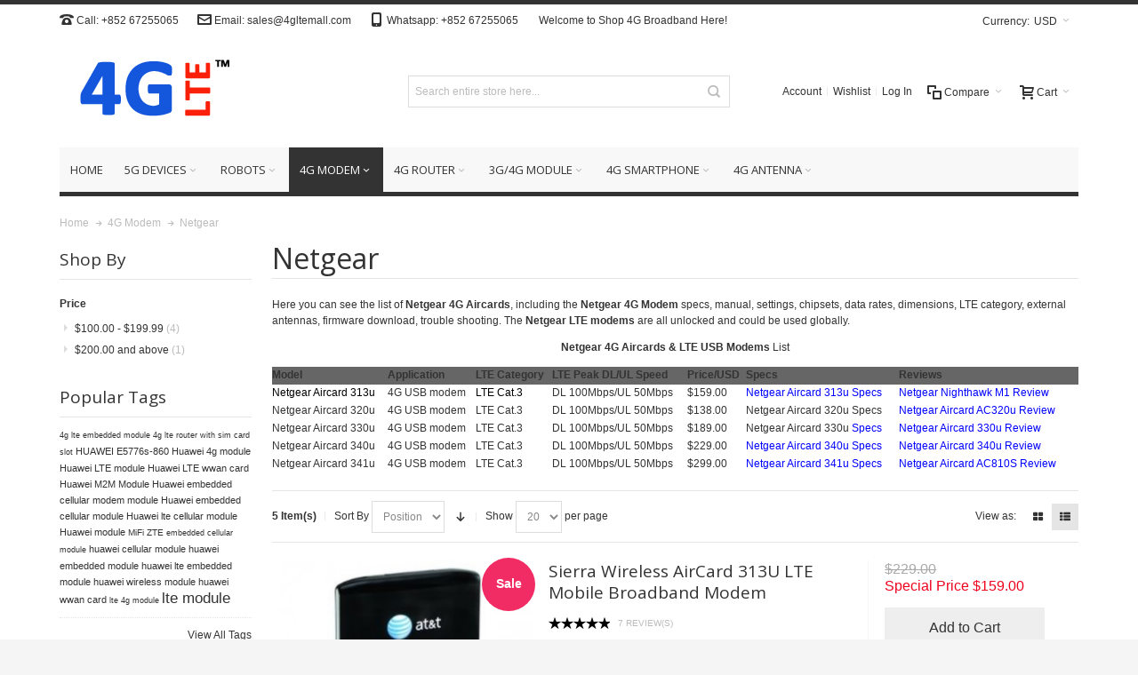

--- FILE ---
content_type: text/html; charset=UTF-8
request_url: https://www.4gltemall.com/4g-usb-modem/netgear-4g-aircard.html?mode=list
body_size: 21415
content:
<!DOCTYPE html>

<!--[if lt IE 7 ]> <html lang="en" id="top" class="no-js ie6"> <![endif]-->
<!--[if IE 7 ]>    <html lang="en" id="top" class="no-js ie7"> <![endif]-->
<!--[if IE 8 ]>    <html lang="en" id="top" class="no-js ie8"> <![endif]-->
<!--[if IE 9 ]>    <html lang="en" id="top" class="no-js ie9"> <![endif]-->
<!--[if (gt IE 9)|!(IE)]><!--> <html lang="en" id="top" class="no-js"> <!--<![endif]-->

<head>
<meta http-equiv="Content-Type" content="text/html; charset=utf-8" />
<title>Netgear Aircard 4G | Unlocked Netgear 4G LTE USB Modem | Netgear 4G Dongle | Netgear 4G Modem</title>
	<meta name="viewport" content="width=device-width, initial-scale=1" />
	<meta name="description" content="Here you can see the list of Netgear 4G Aircards, including the Netgear 4G Modem specs, manual, settings, chipsets, data rates, dimensions, LTE category, external antennas, firmware download, trouble shooting. The Netgear LTE modems are all unlocked and could be used globally. " />
<meta name="keywords" content="4G LTE USB Modem, 4G LTE Router, 4G LTE CPE, 4G Mobile WiFi Hotspot, 4G smartphone, 4g module" />
<meta name="robots" content="INDEX,FOLLOW" />
<link rel="icon" href="https://www.4gltemall.com/media/favicon/default/_logo2_2.png" type="image/x-icon" />
<link rel="shortcut icon" href="https://www.4gltemall.com/media/favicon/default/_logo2_2.png" type="image/x-icon" />

<!--[if lt IE 7]>
<script type="text/javascript">
//<![CDATA[
    var BLANK_URL = 'https://www.4gltemall.com/js/blank.html';
    var BLANK_IMG = 'https://www.4gltemall.com/js/spacer.gif';
//]]>
</script>
<![endif]-->

<link rel="stylesheet" type="text/css" href="https://www.4gltemall.com/skin/frontend/ultimo/default/css/styles.css" media="all" />
<link rel="stylesheet" type="text/css" href="https://www.4gltemall.com/skin/frontend/base/default/css/widgets.css" media="all" />
<link rel="stylesheet" type="text/css" href="https://www.4gltemall.com/skin/frontend/ultimo/default/css/infortis/_shared/itemslider.css" media="all" />
<link rel="stylesheet" type="text/css" href="https://www.4gltemall.com/skin/frontend/ultimo/default/css/infortis/_shared/generic-nav.css" media="all" />
<link rel="stylesheet" type="text/css" href="https://www.4gltemall.com/skin/frontend/ultimo/default/css/infortis/brands/brands.css" media="all" />
<link rel="stylesheet" type="text/css" href="https://www.4gltemall.com/skin/frontend/ultimo/default/css/infortis/ultra-slideshow/ultra-slideshow.css" media="all" />
<link rel="stylesheet" type="text/css" href="https://www.4gltemall.com/skin/frontend/ultimo/default/css/infortis/_shared/accordion.css" media="all" />
<link rel="stylesheet" type="text/css" href="https://www.4gltemall.com/skin/frontend/ultimo/default/css/infortis/ultra-megamenu/menu.css" media="all" />
<link rel="stylesheet" type="text/css" href="https://www.4gltemall.com/skin/frontend/base/default/css/mageworx/downloads/downloads.css" media="all" />
<link rel="stylesheet" type="text/css" href="https://www.4gltemall.com/skin/frontend/ultimo/default/css/styles-infortis.css" media="all" />
<link rel="stylesheet" type="text/css" href="https://www.4gltemall.com/skin/frontend/ultimo/default/css/infortis/_shared/generic-cck.css" media="all" />
<link rel="stylesheet" type="text/css" href="https://www.4gltemall.com/skin/frontend/ultimo/default/css/infortis/_shared/dropdown.css" media="all" />
<link rel="stylesheet" type="text/css" href="https://www.4gltemall.com/skin/frontend/ultimo/default/css/infortis/_shared/itemgrid.css" media="all" />
<link rel="stylesheet" type="text/css" href="https://www.4gltemall.com/skin/frontend/ultimo/default/css/infortis/_shared/tabs.css" media="all" />
<link rel="stylesheet" type="text/css" href="https://www.4gltemall.com/skin/frontend/ultimo/default/css/infortis/_shared/icons.css" media="all" />
<link rel="stylesheet" type="text/css" href="https://www.4gltemall.com/skin/frontend/ultimo/default/css/infortis/_shared/icons-font.css" media="all" />
<link rel="stylesheet" type="text/css" href="https://www.4gltemall.com/skin/frontend/ultimo/default/css/common.css" media="all" />
<link rel="stylesheet" type="text/css" href="https://www.4gltemall.com/skin/frontend/ultimo/default/css/override-modules.css" media="all" />
<link rel="stylesheet" type="text/css" href="https://www.4gltemall.com/skin/frontend/ultimo/default/css/override-theme.css" media="all" />
<link rel="stylesheet" type="text/css" href="https://www.4gltemall.com/skin/frontend/ultimo/default/css/header.css" media="all" />
<link rel="stylesheet" type="text/css" href="https://www.4gltemall.com/skin/frontend/ultimo/default/css/bootstrap/bootstrap-grid.css" media="all" />
<link rel="stylesheet" type="text/css" href="https://www.4gltemall.com/skin/frontend/ultimo/default/css/infortis/_shared/grid12.css" media="all" />
<link rel="stylesheet" type="text/css" href="https://www.4gltemall.com/skin/frontend/ultimo/default/css/_config/design_default.css" media="all" />
<link rel="stylesheet" type="text/css" href="https://www.4gltemall.com/skin/frontend/ultimo/default/css/_config/grid_default.css" media="all" />
<link rel="stylesheet" type="text/css" href="https://www.4gltemall.com/skin/frontend/ultimo/default/css/_config/layout_default.css" media="all" />
<link rel="stylesheet" type="text/css" href="https://www.4gltemall.com/skin/frontend/ultimo/default/css/override-config.css" media="all" />
<link rel="stylesheet" type="text/css" href="https://www.4gltemall.com/skin/frontend/ultimo/default/css/custom.css" media="all" />
<link rel="stylesheet" type="text/css" href="https://www.4gltemall.com/skin/frontend/ultimo/default/css/print.css" media="print" />
<script type="text/javascript" src="https://www.4gltemall.com/js/prototype/prototype.js"></script>
<script type="text/javascript" src="https://www.4gltemall.com/js/lib/ccard.js"></script>
<script type="text/javascript" src="https://www.4gltemall.com/js/prototype/validation.js"></script>
<script type="text/javascript" src="https://www.4gltemall.com/js/scriptaculous/builder.js"></script>
<script type="text/javascript" src="https://www.4gltemall.com/js/scriptaculous/effects.js"></script>
<script type="text/javascript" src="https://www.4gltemall.com/js/scriptaculous/dragdrop.js"></script>
<script type="text/javascript" src="https://www.4gltemall.com/js/scriptaculous/controls.js"></script>
<script type="text/javascript" src="https://www.4gltemall.com/js/scriptaculous/slider.js"></script>
<script type="text/javascript" src="https://www.4gltemall.com/js/varien/js.js"></script>
<script type="text/javascript" src="https://www.4gltemall.com/js/varien/form.js"></script>
<script type="text/javascript" src="https://www.4gltemall.com/js/mage/translate.js"></script>
<script type="text/javascript" src="https://www.4gltemall.com/js/mage/cookies.js"></script>
<script type="text/javascript" src="https://www.4gltemall.com/js/infortis/jquery/jquery.min.js"></script>
<script type="text/javascript" src="https://www.4gltemall.com/js/infortis/jquery/jquery-noconflict.js"></script>
<script type="text/javascript" src="https://www.4gltemall.com/js/infortis/jquery/plugins/jquery.owlcarousel.min.js"></script>
<script type="text/javascript" src="https://www.4gltemall.com/js/infortis/jquery/plugins/jquery.easing.min.js"></script>
<script type="text/javascript" src="https://www.4gltemall.com/js/infortis/jquery/plugins/jquery.accordion.min.js"></script>
<script type="text/javascript" src="https://www.4gltemall.com/js/infortis/jquery/jquery-ui.min.js"></script>
<script type="text/javascript" src="https://www.4gltemall.com/js/infortis/jquery/plugins/modernizr.custom.min.js"></script>
<script type="text/javascript" src="https://www.4gltemall.com/js/infortis/jquery/plugins/matchMedia.js"></script>
<script type="text/javascript" src="https://www.4gltemall.com/js/infortis/jquery/plugins/matchMedia.addListener.js"></script>
<script type="text/javascript" src="https://www.4gltemall.com/js/infortis/jquery/plugins/enquire.js"></script>
<script type="text/javascript" src="https://www.4gltemall.com/js/infortis/jquery/plugins/jquery.tabs.min.js"></script>
<script type="text/javascript" src="https://www.4gltemall.com/js/infortis/jquery/plugins/imagesloaded.js"></script>
<script type="text/javascript" src="https://www.4gltemall.com/skin/frontend/ultimo/default/js/ultramegamenu.js"></script>
<script type="text/javascript" src="https://www.4gltemall.com/skin/frontend/base/default/js/mageworx/downloads/downloads.js"></script>
<script type="text/javascript" src="https://www.4gltemall.com/skin/frontend/ultimo/default/js/smartheader.js"></script>
<script type="text/javascript" src="https://www.4gltemall.com/skin/frontend/ultimo/default/js/stickyheader.js"></script>
<script type="text/javascript" src="https://www.4gltemall.com/skin/frontend/ultimo/default/js/app.js"></script>
<script type="text/javascript" src="https://www.4gltemall.com/skin/frontend/ultimo/default/js/configurableswatches/product-media.js"></script>
<script type="text/javascript" src="https://www.4gltemall.com/skin/frontend/ultimo/default/js/configurableswatches/swatches-list.js"></script>
<link href="https://www.4gltemall.com/rss/catalog/new/store_id/1/" title="New Products" rel="alternate" type="application/rss+xml" />
<link href="https://www.4gltemall.com/rss/catalog/special/store_id/1/cid/0/" title="Special Products" rel="alternate" type="application/rss+xml" />
<link href="https://www.4gltemall.com/rss/catalog/salesrule/store_id/1/cid/0/" title="Coupons/Discounts" rel="alternate" type="application/rss+xml" />
<!--[if IE]>
<link rel="stylesheet" type="text/css" href="https://www.4gltemall.com/skin/frontend/ultimo/default/css/styles-ie.css" media="all" />
<![endif]-->
<!--[if lt IE 7]>
<script type="text/javascript" src="https://www.4gltemall.com/js/lib/ds-sleight.js"></script>
<script type="text/javascript" src="https://www.4gltemall.com/skin/frontend/base/default/js/ie6.js"></script>
<![endif]-->
<!--[if lte IE 7]>
<link rel="stylesheet" type="text/css" href="https://www.4gltemall.com/skin/frontend/ultimo/default/css/styles-ie7.css" media="all" />
<![endif]-->
<!--[if lte IE 8]>
<link rel="stylesheet" type="text/css" href="https://www.4gltemall.com/skin/frontend/ultimo/default/css/styles-ie8.css" media="all" />
<![endif]-->

<script type="text/javascript">
//<![CDATA[
Mage.Cookies.path     = '/';
Mage.Cookies.domain   = '.www.4gltemall.com';
//]]>
</script>

<script type="text/javascript">
//<![CDATA[
optionalZipCountries = ["HK","IE","MO","PA"];
//]]>
</script>
            <!-- BEGIN GOOGLE UNIVERSAL ANALYTICS CODE -->
        <script type="text/javascript">
        //<![CDATA[
            (function(i,s,o,g,r,a,m){i['GoogleAnalyticsObject']=r;i[r]=i[r]||function(){
            (i[r].q=i[r].q||[]).push(arguments)},i[r].l=1*new Date();a=s.createElement(o),
            m=s.getElementsByTagName(o)[0];a.async=1;a.src=g;m.parentNode.insertBefore(a,m)
            })(window,document,'script','//www.google-analytics.com/analytics.js','ga');

            
ga('create', 'UA-36171343-1', 'auto');

ga('send', 'pageview');
            
        //]]>
        </script>
        <!-- END GOOGLE UNIVERSAL ANALYTICS CODE -->
    <style type="text/css">
									.footer-container2
	{
		background-image: url(https://www.4gltemall.com/media/wysiwyg/infortis/ultimo/_patterns/default/1.png);
	}
		</style><script type="text/javascript">//<![CDATA[
        var Translator = new Translate([]);
        //]]></script><script>
var _hmt = _hmt || [];
(function() {
  var hm = document.createElement("script");
  hm.src = "//hm.baidu.com/hm.js?f940f71c608aef68171689f93b7a836d";
  var s = document.getElementsByTagName("script")[0]; 
  s.parentNode.insertBefore(hm, s);
})();
</script>




<script src="/www/analytics/analytics.js"></script>


	<link href='//fonts.googleapis.com/css?family=Open+Sans&amp;subset=latin' rel='stylesheet' type='text/css' />
</head>
<body class=" catalog-category-view responsive categorypath-4g-usb-modem-netgear-4g-aircard-html category-netgear-4g-aircard  page-layout-2columns-left">
<script type="text/javascript">
    var downloads = new Downloads('https://www.4gltemall.com/downloads/dl/updateDownloads/product/0/id/%file_id%/');
</script><div id="root-wrapper">
<div class="wrapper">
        <noscript>
        <div class="global-site-notice noscript">
            <div class="notice-inner">
                <p>
                    <strong>JavaScript seems to be disabled in your browser.</strong><br />
                    You must have JavaScript enabled in your browser to utilize the functionality of this website.                </p>
            </div>
        </div>
    </noscript>
    <div class="page">
        <div id="header-container" class="header-container header-mobile" style="display:none;">
<div class="header-container2">
<div class="header-container3">

        <!-- Part of the header displayed only in mobile mode -->
    <div class="header-m-container">

        <div class="header-m-top-container">
            <div class="header-m-top header container clearer">
                <div class="inner-container">

                    
                                            <div id="currency-switcher-wrapper-mobile" class="item item-right">
    
    <div class="currency-switcher dropdown">
        <a href="#" class="dropdown-heading cover">
            <span>
                <span class="label hide-below-768">Currency:</span>
                <span class="value">USD</span>
                <span class="caret"></span>
            </span>
        </a>
        <ul class="dropdown-content left-hand"><li><a href="https://www.4gltemall.com/directory/currency/switch/currency/AUD/uenc/aHR0cHM6Ly93d3cuNGdsdGVtYWxsLmNvbS80Zy11c2ItbW9kZW0vbmV0Z2Vhci00Zy1haXJjYXJkLmh0bWw,/">AUD - Australian Dollar</a></li><li><a href="https://www.4gltemall.com/directory/currency/switch/currency/GBP/uenc/aHR0cHM6Ly93d3cuNGdsdGVtYWxsLmNvbS80Zy11c2ItbW9kZW0vbmV0Z2Vhci00Zy1haXJjYXJkLmh0bWw,/">GBP - British Pound Sterling</a></li><li><a href="https://www.4gltemall.com/directory/currency/switch/currency/CAD/uenc/aHR0cHM6Ly93d3cuNGdsdGVtYWxsLmNvbS80Zy11c2ItbW9kZW0vbmV0Z2Vhci00Zy1haXJjYXJkLmh0bWw,/">CAD - Canadian Dollar</a></li><li><a href="https://www.4gltemall.com/directory/currency/switch/currency/EUR/uenc/aHR0cHM6Ly93d3cuNGdsdGVtYWxsLmNvbS80Zy11c2ItbW9kZW0vbmV0Z2Vhci00Zy1haXJjYXJkLmh0bWw,/">EUR - Euro</a></li><li><a href="https://www.4gltemall.com/directory/currency/switch/currency/HKD/uenc/aHR0cHM6Ly93d3cuNGdsdGVtYWxsLmNvbS80Zy11c2ItbW9kZW0vbmV0Z2Vhci00Zy1haXJjYXJkLmh0bWw,/">HKD - Hong Kong Dollar</a></li><li><a href="https://www.4gltemall.com/directory/currency/switch/currency/CHF/uenc/aHR0cHM6Ly93d3cuNGdsdGVtYWxsLmNvbS80Zy11c2ItbW9kZW0vbmV0Z2Vhci00Zy1haXJjYXJkLmh0bWw,/">CHF - Swiss Franc</a></li><li class="current">USD - US Dollar</li></ul>    </div>

</div>
                                        
                </div> <!-- end: inner-container -->
            </div> <!-- end: header-m-top -->
        </div> <!-- end: header-m-top-container -->

        <div class="header-m-primary-container">
            <div class="header-m-primary header container">
                <div class="inner-container">

                    
                    <!-- Mobile logo -->
                    <div class="logo-wrapper--mobile">
                        <a class="logo logo--mobile" href="https://www.4gltemall.com/" title="4G Mobile Broadband Shopping mall">
                            <img src="https://www.4gltemall.com/skin/frontend/ultimo/default/images/logo.jpg" alt="4G Mobile Broadband Shopping mall" />
                        </a>
                    </div>
                    <div class="clearer after-mobile-logo"></div>

                    <!-- Skip links -->
                    <div class="skip-links-wrapper skip-links--5">

                                                    <a href="#header-nav" class="skip-link skip-nav">
                                <span class="icon ic ic-menu"></span>
                                <span class="label">Menu</span>
                            </a>
                        
                                                    <a href="#header-search" class="skip-link skip-search">
                                <span class="icon ic ic-search"></span>
                                <span class="label">Search</span>
                            </a>
                        
                                                    <a href="#header-account" class="skip-link skip-account">
                                <span class="icon ic ic-user"></span>
                                <span class="label">Account</span>
                            </a>
                        
                                                    <a href="#header-compare" class="skip-link skip-compare">
                                <span class="icon ic ic-compare"></span>
                                                                <span class="label">Compare</span>
                            </a>
                        
                        
                                                                            <div id="mini-cart-marker-mobile"></div>
                            <div id="mini-cart" class="mini-cart dropdown is-empty">

    <a href="#header-cart" class="mini-cart-heading dropdown-heading cover skip-link skip-cart">
        <span>
        
            <span class="icon ic ic-cart"></span>
                        <span class="label">Cart</span>
                        <span class="caret"></span>

        </span>
    </a> <!-- end: heading -->
    
                <div id="header-cart" class="mini-cart-content dropdown-content left-hand block block block-cart skip-content skip-content--style">
            <div class="block-content-inner">

                                <div class="empty">You have no items in your shopping cart.</div>

            </div> <!-- end: inner block -->
        </div> <!-- end: dropdown-content -->
    
</div>
                        
                                                    <div id="header-nav" class="skip-content skip-content--style">
                                <div id="nav-marker-mobile"></div>
                            </div>

                                                    <div id="search-marker-mobile"></div>
                            <div id="header-search" class="skip-content skip-content--style">
    <div class="search-wrapper">
        <form id="search_mini_form" action="https://www.4gltemall.com/catalogsearch/result/" method="get">
    <div class="form-search">
        <label for="search">Search:</label>
        <input id="search" type="text" name="q" value="" class="input-text" maxlength="128" />
        <button type="submit" title="Search" class="button"><span><span>Search</span></span></button>
        <div id="search_autocomplete" class="search-autocomplete"></div>
        <script type="text/javascript">
        //<![CDATA[
            var searchForm = new Varien.searchForm('search_mini_form', 'search', 'Search entire store here...');
            searchForm.initAutocomplete('https://www.4gltemall.com/catalogsearch/ajax/suggest/', 'search_autocomplete');
        //]]>
        </script>
    </div>
</form>
    </div>
</div>
                        
                                                    <div id="account-links-marker-mobile"></div>
                                <div id="header-account" class="account-links top-links links-wrapper-separators-left skip-content skip-content--style">
        <ul class="links">
                        <li class="first" ><a href="https://www.4gltemall.com/customer/account/" title="Account" >Account</a></li>
                                <li ><a href="https://www.4gltemall.com/wishlist/" title="Wishlist" >Wishlist</a></li>
                                <li class=" last" ><a href="https://www.4gltemall.com/customer/account/login/referer/aHR0cHM6Ly93d3cuNGdsdGVtYWxsLmNvbS80Zy11c2ItbW9kZW0vbmV0Z2Vhci00Zy1haXJjYXJkLmh0bWw_bW9kZT1saXN0/" title="Log In" >Log In</a></li>
            </ul>
    </div>
                        
                                                    <div id="mini-compare-marker-mobile"></div>
                            <div id="mini-compare" class="mini-compare dropdown is-empty">

    <div class="mini-compare-heading dropdown-heading cover skip-link skip-compare" title="You have no items to compare.">
        <span>
            <span class="icon ic ic-compare"></span>
                        <span class="label">Compare</span>
            <span class="caret"></span>
        </span>
    </div>
    <div id="header-compare" class="mini-compare-content dropdown-content left-hand block skip-content skip-content--style">
            <div class="empty">You have no items to compare.</div>
        </div><!-- end: dropdown-content -->

</div>
                        
                            <div class="skip-links-clearer clearer"></div>

                    </div> <!-- end: skip-links-wrapper -->

                </div> <!-- end: inner-container -->
            </div> <!-- end: header-m-primary -->
        </div> <!-- end: header-m-primary-container -->

    </div> <!-- end: header-m-container -->
    
    <!-- Part of the header displayed only in regular mode -->
    <div class="header-top-container">
        <div class="header-top header container clearer">
            <div class="inner-container">

                                
                <div class="left-column">

                    
                    
                                            <div class="item item-left block_header_top_left"><div class="hide-below-768" title="Contact Us"><span class="ic ic-lg ic-phone"></span> Call: +852 67255065 &nbsp; &nbsp; &nbsp; <span class="ic ic-lg ic-letter"></span> Email: sales@4gltemall.com &nbsp; &nbsp; &nbsp; <span class="ic ic-lg ic-mobile"></span> Whatsapp: +852 67255065 &nbsp; &nbsp; &nbsp;</div></div>
                                                            <div class="item item-left hide-below-960">
                        <p class="welcome-msg">Welcome to Shop 4G Broadband Here! </p>
                    </div>

                </div> <!-- end: left column -->

                <div class="right-column">

                                                                        <div class="item item-right item-interface"><div id="currency-switcher-wrapper-regular">
    
    <div class="currency-switcher dropdown">
        <a href="#" class="dropdown-heading cover">
            <span>
                <span class="label hide-below-768">Currency:</span>
                <span class="value">USD</span>
                <span class="caret"></span>
            </span>
        </a>
        <ul class="dropdown-content left-hand"><li><a href="https://www.4gltemall.com/directory/currency/switch/currency/AUD/uenc/aHR0cHM6Ly93d3cuNGdsdGVtYWxsLmNvbS80Zy11c2ItbW9kZW0vbmV0Z2Vhci00Zy1haXJjYXJkLmh0bWw,/">AUD - Australian Dollar</a></li><li><a href="https://www.4gltemall.com/directory/currency/switch/currency/GBP/uenc/aHR0cHM6Ly93d3cuNGdsdGVtYWxsLmNvbS80Zy11c2ItbW9kZW0vbmV0Z2Vhci00Zy1haXJjYXJkLmh0bWw,/">GBP - British Pound Sterling</a></li><li><a href="https://www.4gltemall.com/directory/currency/switch/currency/CAD/uenc/aHR0cHM6Ly93d3cuNGdsdGVtYWxsLmNvbS80Zy11c2ItbW9kZW0vbmV0Z2Vhci00Zy1haXJjYXJkLmh0bWw,/">CAD - Canadian Dollar</a></li><li><a href="https://www.4gltemall.com/directory/currency/switch/currency/EUR/uenc/aHR0cHM6Ly93d3cuNGdsdGVtYWxsLmNvbS80Zy11c2ItbW9kZW0vbmV0Z2Vhci00Zy1haXJjYXJkLmh0bWw,/">EUR - Euro</a></li><li><a href="https://www.4gltemall.com/directory/currency/switch/currency/HKD/uenc/aHR0cHM6Ly93d3cuNGdsdGVtYWxsLmNvbS80Zy11c2ItbW9kZW0vbmV0Z2Vhci00Zy1haXJjYXJkLmh0bWw,/">HKD - Hong Kong Dollar</a></li><li><a href="https://www.4gltemall.com/directory/currency/switch/currency/CHF/uenc/aHR0cHM6Ly93d3cuNGdsdGVtYWxsLmNvbS80Zy11c2ItbW9kZW0vbmV0Z2Vhci00Zy1haXJjYXJkLmh0bWw,/">CHF - Swiss Franc</a></li><li class="current">USD - US Dollar</li></ul>    </div>

</div></div>
                                            
                                        
                    
                    
                    
                </div> <!-- end: right column -->

            </div> <!-- end: inner-container -->
        </div> <!-- end: header-top -->
    </div> <!-- end: header-top-container -->

    <div class="header-primary-container">
        <div class="header-primary header container">
            <div class="inner-container">

                
                                <div class="hp-blocks-holder">

                                            <!-- Left column -->
                        <div class="hp-block left-column grid12-4">
                                                                                                                            <div class="item"><div class="logo-wrapper logo-wrapper--regular">
			<a class="logo logo--regular" href="https://www.4gltemall.com/" title="4G Mobile Broadband Shopping mall"><strong>4G Mobile Broadband Shopping mall</strong><img src="https://www.4gltemall.com/skin/frontend/ultimo/default/images/logo.jpg" alt="4G Mobile Broadband Shopping mall" /></a>
	</div>
</div>
                                                                                    </div> <!-- end: left column -->
                    
                                            <!-- Central column -->
                        <div class="hp-block central-column grid12-4">
                                                                                                                            <div class="item"><div id="search-marker-regular"></div></div>
                                                                                    </div> <!-- end: central column -->
                    
                                            <!-- Right column -->
                        <div class="hp-block right-column grid12-4">
                                                                                                                            <div class="item"><div id="user-menu-wrapper-regular">
    <div id="user-menu" class="user-menu">

        
        
                    <div id="mini-cart-marker-regular"></div>        
        
                
        
                    <div id="mini-compare-marker-regular"></div>        
        
                
        
                    <div id="account-links-marker-regular"></div>        
        
        
    </div> <!-- end: user-menu -->
</div>
</div>
                                                                                    </div> <!-- end: right column -->
                                        
                </div> <!-- end: hp-blocks-holder -->

            </div> <!-- end: inner-container -->
        </div> <!-- end: header-primary -->
    </div> <!-- end: header-primary-container -->

            
    <div class="nav-container skip-content sticky-container">
        <div class="nav container clearer">
            <div class="inner-container"><div class="navi-wrapper">

        <ul class="nav-holders-wrapper">
        <li id="nav-holder1" class="nav-item level0 level-top nav-holder"></li>
        <li id="nav-holder2" class="nav-item level0 level-top nav-holder"></li>
        <li id="nav-holder3" class="nav-item level0 level-top nav-holder"></li>
    </ul>

            
        <div class="mobnav-trigger menu-trigger">
            <div class="menu-trigger-inner">
                <span class="trigger-icon"><span class="line"></span><span class="line"></span><span class="line"></span></span>
                <span class="label">Menu</span>
            </div>
        </div>

    
        
            
        <div id="nav-marker-regular"></div>
    <nav id="mainmenu" class="navi nav-regular opt-fx-fade-inout opt-sb0 opt-sob opt-hide480 with-bullets">
        <ul>

                        
            
                            <li class="nav-item nav-item--home level0 level-top">
                    <a class="level-top" href="https://www.4gltemall.com/"><span>Home</span></a>
                </li>
                        
                                        <li class="nav-item level0 nav-1 level-top first nav-item--parent classic nav-item--only-subcategories parent"><a href="https://www.4gltemall.com/5g.html" class="level-top"><span>5G Devices</span><span class="caret"></span></a><span class="opener"></span><ul class="level0 nav-submenu nav-panel--dropdown nav-panel"><li class="nav-item level1 nav-1-1 first nav-item--parent classic nav-item--only-subcategories parent"><a href="https://www.4gltemall.com/5g/5g-cpe.html"><span>5G Router</span><span class="caret"></span></a><span class="opener"></span><ul class="level1 nav-submenu nav-panel--dropdown nav-panel"><li class="nav-item level2 nav-1-1-1 first classic"><a href="https://www.4gltemall.com/5g/5g-cpe/huawei-5g-router.html"><span>Huawei 5G Router</span></a></li><li class="nav-item level2 nav-1-1-2 classic"><a href="https://www.4gltemall.com/5g/5g-cpe/samsung-5g-router.html"><span>Samsung 5G Router</span></a></li><li class="nav-item level2 nav-1-1-3 classic"><a href="https://www.4gltemall.com/5g/5g-cpe/asus-5g-router.html"><span>Asus 5G Router</span></a></li><li class="nav-item level2 nav-1-1-4 classic"><a href="https://www.4gltemall.com/5g/5g-cpe/netgear-5g-router.html"><span>Netgear 5G Router</span></a></li><li class="nav-item level2 nav-1-1-5 classic"><a href="https://www.4gltemall.com/5g/5g-cpe/d-link-5g-router.html"><span>D-Link 5G Router</span></a></li><li class="nav-item level2 nav-1-1-6 classic"><a href="https://www.4gltemall.com/5g/5g-cpe/inseego-5g-router.html"><span>Inseego 5G Router</span></a></li><li class="nav-item level2 nav-1-1-7 classic"><a href="https://www.4gltemall.com/5g/5g-cpe/htc-5g-router.html"><span>HTC 5G Router</span></a></li><li class="nav-item level2 nav-1-1-8 classic"><a href="https://www.4gltemall.com/5g/5g-cpe/zte-5g-router.html"><span>ZTE 5G Router</span></a></li><li class="nav-item level2 nav-1-1-9 classic"><a href="https://www.4gltemall.com/5g/5g-cpe/tp-link-5g-wifi-router.html"><span>TP-Link 5G Router</span></a></li><li class="nav-item level2 nav-1-1-10 classic"><a href="https://www.4gltemall.com/5g/5g-cpe/gemtek-5g-router.html"><span>GemTek 5G Router</span></a></li><li class="nav-item level2 nav-1-1-11 classic"><a href="https://www.4gltemall.com/5g/5g-cpe/nokia-5g-gateway.html"><span>Nokia 5G Gateway</span></a></li><li class="nav-item level2 nav-1-1-12 classic"><a href="https://www.4gltemall.com/5g/5g-cpe/alcatel-5g-router.html"><span>Alcatel 5G Router</span></a></li><li class="nav-item level2 nav-1-1-13 classic"><a href="https://www.4gltemall.com/5g/5g-cpe/vodafone-5g-router.html"><span>Vodafone 5G Router</span></a></li><li class="nav-item level2 nav-1-1-14 classic"><a href="https://www.4gltemall.com/5g/5g-cpe/avm-5g-router.html"><span>AVM 5G Router</span></a></li><li class="nav-item level2 nav-1-1-15 classic"><a href="https://www.4gltemall.com/5g/5g-cpe/askey-5g-router.html"><span>Askey 5G Router</span></a></li><li class="nav-item level2 nav-1-1-16 classic"><a href="https://www.4gltemall.com/5g/5g-cpe/tcl-5g-router.html"><span>TCL 5G Router</span></a></li><li class="nav-item level2 nav-1-1-17 classic"><a href="https://www.4gltemall.com/5g/5g-cpe/oppo-5g-cpe.html"><span>OPPO 5G CPE</span></a></li><li class="nav-item level2 nav-1-1-18 classic"><a href="https://www.4gltemall.com/5g/5g-cpe/zyxel-5g-router.html"><span>Zyxel 5G Router</span></a></li><li class="nav-item level2 nav-1-1-19 classic"><a href="https://www.4gltemall.com/5g/5g-cpe/china-unicom-5g-router.html"><span>China Unicom 5G Router</span></a></li><li class="nav-item level2 nav-1-1-20 classic"><a href="https://www.4gltemall.com/5g/5g-cpe/siemens-5g-router.html"><span>Siemens 5G Router</span></a></li><li class="nav-item level2 nav-1-1-21 classic"><a href="https://www.4gltemall.com/5g/5g-cpe/mikrotik-5g-router.html"><span>MikroTik 5G Router</span></a></li><li class="nav-item level2 nav-1-1-22 classic"><a href="https://www.4gltemall.com/5g/5g-cpe/pinsu-5g-router.html"><span>Pinsu 5G Router</span></a></li><li class="nav-item level2 nav-1-1-23 classic"><a href="https://www.4gltemall.com/5g/5g-cpe/linksys-5g-router.html"><span>Linksys 5G Router</span></a></li><li class="nav-item level2 nav-1-1-24 classic"><a href="https://www.4gltemall.com/5g/5g-cpe/glocalme-5g-router.html"><span>GlocalMe 5G Router</span></a></li><li class="nav-item level2 nav-1-1-25 classic"><a href="https://www.4gltemall.com/5g/5g-cpe/jointelli-5g-cpe.html"><span>Jointelli 5G CPE</span></a></li><li class="nav-item level2 nav-1-1-26 classic"><a href="https://www.4gltemall.com/5g/5g-cpe/waveshare-5g-router.html"><span>Waveshare 5G Router</span></a></li><li class="nav-item level2 nav-1-1-27 classic"><a href="https://www.4gltemall.com/5g/5g-cpe/quectel-5g-router.html"><span>Quectel 5G Router</span></a></li><li class="nav-item level2 nav-1-1-28 last classic"><a href="https://www.4gltemall.com/5g/5g-cpe/sonim-5g-router.html"><span>Sonim 5G Router</span></a></li></ul></li><li class="nav-item level1 nav-1-2 nav-item--parent classic nav-item--only-subcategories parent"><a href="https://www.4gltemall.com/5g/5g-smartphone.html"><span>5G Smartphone</span><span class="caret"></span></a><span class="opener"></span><ul class="level1 nav-submenu nav-panel--dropdown nav-panel"><li class="nav-item level2 nav-1-2-29 first classic"><a href="https://www.4gltemall.com/5g/5g-smartphone/samsung-5g-smartphone.html"><span>Samsung 5G Smartphone</span></a></li><li class="nav-item level2 nav-1-2-30 classic"><a href="https://www.4gltemall.com/5g/5g-smartphone/huawei-5g-smartphone.html"><span>Huawei 5G Smartphone</span></a></li><li class="nav-item level2 nav-1-2-31 classic"><a href="https://www.4gltemall.com/5g/5g-smartphone/apple-5g-iphone.html"><span>Apple 5G iPhone</span></a></li><li class="nav-item level2 nav-1-2-32 classic"><a href="https://www.4gltemall.com/5g/5g-smartphone/xiaomi-5g-smartphone.html"><span>Xiaomi 5G Smartphone</span></a></li><li class="nav-item level2 nav-1-2-33 classic"><a href="https://www.4gltemall.com/5g/5g-smartphone/oppo-5g-smartphone.html"><span>OPPO 5G Smartphone</span></a></li><li class="nav-item level2 nav-1-2-34 classic"><a href="https://www.4gltemall.com/5g/5g-smartphone/vivo-5g-smartphone.html"><span>VIVO 5G Smartphone</span></a></li><li class="nav-item level2 nav-1-2-35 classic"><a href="https://www.4gltemall.com/5g/5g-smartphone/realme-5g-smartphone.html"><span>Realme 5G Smartphone</span></a></li><li class="nav-item level2 nav-1-2-36 classic"><a href="https://www.4gltemall.com/5g/5g-smartphone/oneplus-5g-smartphone.html"><span>OnePlus 5G Smartphone</span></a></li><li class="nav-item level2 nav-1-2-37 classic"><a href="https://www.4gltemall.com/5g/5g-smartphone/honor-5g-smartphone.html"><span>Honor 5G Smartphone</span></a></li><li class="nav-item level2 nav-1-2-38 classic"><a href="https://www.4gltemall.com/5g/5g-smartphone/sony-5g-smartphone.html"><span>Sony 5G Smartphone</span></a></li><li class="nav-item level2 nav-1-2-39 classic"><a href="https://www.4gltemall.com/5g/5g-smartphone/lg-5g-phone.html"><span>LG 5G Phone</span></a></li><li class="nav-item level2 nav-1-2-40 classic"><a href="https://www.4gltemall.com/5g/5g-smartphone/zte-5g-phone.html"><span>ZTE 5G Phone</span></a></li><li class="nav-item level2 nav-1-2-41 classic"><a href="https://www.4gltemall.com/5g/5g-smartphone/htc-5g-phone.html"><span>HTC 5G Phone</span></a></li><li class="nav-item level2 nav-1-2-42 classic"><a href="https://www.4gltemall.com/5g/5g-smartphone/china-mobile-5g-phone.html"><span>China Mobile 5G Phone</span></a></li><li class="nav-item level2 nav-1-2-43 classic"><a href="https://www.4gltemall.com/5g/5g-smartphone/lenovo-5g-smartphone.html"><span>Lenovo 5G Smartphone</span></a></li><li class="nav-item level2 nav-1-2-44 classic"><a href="https://www.4gltemall.com/5g/5g-smartphone/tcl-5g-smartphone.html"><span>TCL 5G Smartphone</span></a></li><li class="nav-item level2 nav-1-2-45 last classic"><a href="https://www.4gltemall.com/5g/5g-smartphone/meizu-5g-phone.html"><span>MEIZU 5G Phone</span></a></li></ul></li><li class="nav-item level1 nav-1-3 nav-item--parent classic nav-item--only-subcategories parent"><a href="https://www.4gltemall.com/5g/5g-module.html"><span>5G Module</span><span class="caret"></span></a><span class="opener"></span><ul class="level1 nav-submenu nav-panel--dropdown nav-panel"><li class="nav-item level2 nav-1-3-46 first classic"><a href="https://www.4gltemall.com/5g/5g-module/simcom.html"><span>SIMCOM</span></a></li><li class="nav-item level2 nav-1-3-47 classic"><a href="https://www.4gltemall.com/5g/5g-module/quectel.html"><span>Quectel</span></a></li><li class="nav-item level2 nav-1-3-48 classic"><a href="https://www.4gltemall.com/5g/5g-module/huawei.html"><span>Huawei</span></a></li><li class="nav-item level2 nav-1-3-49 classic"><a href="https://www.4gltemall.com/5g/5g-module/fibocom.html"><span>Fibocom</span></a></li><li class="nav-item level2 nav-1-3-50 classic"><a href="https://www.4gltemall.com/5g/5g-module/telit.html"><span>Telit</span></a></li><li class="nav-item level2 nav-1-3-51 classic"><a href="https://www.4gltemall.com/5g/5g-module/sierra-wireless.html"><span>Sierra Wireless</span></a></li><li class="nav-item level2 nav-1-3-52 classic"><a href="https://www.4gltemall.com/5g/5g-module/u-blox.html"><span>u-blox</span></a></li><li class="nav-item level2 nav-1-3-53 classic"><a href="https://www.4gltemall.com/5g/5g-module/zte.html"><span>ZTE</span></a></li><li class="nav-item level2 nav-1-3-54 classic"><a href="https://www.4gltemall.com/5g/5g-module/gemalto.html"><span>Gemalto</span></a></li><li class="nav-item level2 nav-1-3-55 classic"><a href="https://www.4gltemall.com/5g/5g-module/longsung.html"><span>LongSung</span></a></li><li class="nav-item level2 nav-1-3-56 classic"><a href="https://www.4gltemall.com/5g/5g-module/china-mobile.html"><span>China Mobile</span></a></li><li class="nav-item level2 nav-1-3-57 classic"><a href="https://www.4gltemall.com/5g/5g-module/meig-smart.html"><span>MeiG Smart</span></a></li><li class="nav-item level2 nav-1-3-58 classic"><a href="https://www.4gltemall.com/5g/5g-module/hisense-5g-module.html"><span>Hisense</span></a></li><li class="nav-item level2 nav-1-3-59 classic"><a href="https://www.4gltemall.com/5g/5g-module/gosuncn-5g-module.html"><span>Gosuncn</span></a></li><li class="nav-item level2 nav-1-3-60 classic"><a href="https://www.4gltemall.com/5g/5g-module/foxconn-5g-module.html"><span>Foxconn</span></a></li><li class="nav-item level2 nav-1-3-61 classic"><a href="https://www.4gltemall.com/5g/5g-module/cinterion-5g-module.html"><span>Cinterion</span></a></li><li class="nav-item level2 nav-1-3-62 last classic"><a href="https://www.4gltemall.com/5g/5g-module/neoway-5g-module.html"><span>Neoway</span></a></li></ul></li><li class="nav-item level1 nav-1-4 classic"><a href="https://www.4gltemall.com/5g/5g-test-equipment.html"><span>5G Test Equipment</span></a></li><li class="nav-item level1 nav-1-5 nav-item--parent classic nav-item--only-subcategories parent"><a href="https://www.4gltemall.com/5g/5g-modem.html"><span>5G Modem</span><span class="caret"></span></a><span class="opener"></span><ul class="level1 nav-submenu nav-panel--dropdown nav-panel"><li class="nav-item level2 nav-1-5-63 first classic"><a href="https://www.4gltemall.com/5g/5g-modem/qualcomm.html"><span>Qualcomm 5G Modem</span></a></li><li class="nav-item level2 nav-1-5-64 classic"><a href="https://www.4gltemall.com/5g/5g-modem/intel.html"><span>Intel 5G Modem</span></a></li><li class="nav-item level2 nav-1-5-65 classic"><a href="https://www.4gltemall.com/5g/5g-modem/samsung.html"><span>Samsung 5G Modem</span></a></li><li class="nav-item level2 nav-1-5-66 classic"><a href="https://www.4gltemall.com/5g/5g-modem/huawei.html"><span>Huawei 5G Modem</span></a></li><li class="nav-item level2 nav-1-5-67 classic"><a href="https://www.4gltemall.com/5g/5g-modem/mediatek.html"><span>MediaTek 5G Modem</span></a></li><li class="nav-item level2 nav-1-5-68 classic"><a href="https://www.4gltemall.com/5g/5g-modem/unisoc.html"><span>UniSOC 5G Modem</span></a></li><li class="nav-item level2 nav-1-5-69 last classic"><a href="https://www.4gltemall.com/5g/5g-modem/askey-5g-modem.html"><span>Askey 5G Modem</span></a></li></ul></li><li class="nav-item level1 nav-1-6 last nav-item--parent classic nav-item--only-subcategories parent"><a href="https://www.4gltemall.com/5g/5g-antenna.html"><span>5G Antenna</span><span class="caret"></span></a><span class="opener"></span><ul class="level1 nav-submenu nav-panel--dropdown nav-panel"><li class="nav-item level2 nav-1-6-70 first classic"><a href="https://www.4gltemall.com/5g/5g-antenna/internal-5g-antenna.html"><span>Internal 5G Antenna</span></a></li><li class="nav-item level2 nav-1-6-71 classic"><a href="https://www.4gltemall.com/5g/5g-antenna/external-5g-antennas.html"><span>External 5G Antennas</span></a></li><li class="nav-item level2 nav-1-6-72 classic"><a href="https://www.4gltemall.com/5g/5g-antenna/5g-directional-antenna.html"><span>5G Directional Antenna</span></a></li><li class="nav-item level2 nav-1-6-73 last classic"><a href="https://www.4gltemall.com/5g/5g-antenna/5g-omni-directional-antenna.html"><span>5G Omni-Directional Antenna</span></a></li></ul></li></ul></li><li class="nav-item level0 nav-2 level-top nav-item--parent classic nav-item--only-subcategories parent"><a href="https://www.4gltemall.com/robots.html" class="level-top"><span>Robots</span><span class="caret"></span></a><span class="opener"></span><ul class="level0 nav-submenu nav-panel--dropdown nav-panel"><li class="nav-item level1 nav-2-1 first classic"><a href="https://www.4gltemall.com/robots/robotic-dog.html"><span>Robotic Dog</span></a></li><li class="nav-item level1 nav-2-2 classic"><a href="https://www.4gltemall.com/robots/humanoid-robot.html"><span>Humanoid Robot</span></a></li><li class="nav-item level1 nav-2-3 classic"><a href="https://www.4gltemall.com/robots/professional-robot.html"><span>Professional Robot</span></a></li><li class="nav-item level1 nav-2-4 classic"><a href="https://www.4gltemall.com/robots/education-industry-robot.html"><span>Education &amp; Industry Robot</span></a></li><li class="nav-item level1 nav-2-5 last classic"><a href="https://www.4gltemall.com/robots/robot-accessories.html"><span>Robot Accessories</span></a></li></ul></li><li class="nav-item level0 nav-3 active level-top nav-item--parent mega nav-item--only-subcategories parent"><a href="https://www.4gltemall.com/4g-usb-modem.html" class="level-top"><span>4G Modem</span><span class="caret"></span></a><span class="opener"></span><div class="nav-panel--dropdown nav-panel full-width"><div class="nav-panel-inner"><div class="nav-block--center grid12-12"><ul class="level0 nav-submenu nav-submenu--mega dd-itemgrid dd-itemgrid-4col"><li class="nav-item level1 nav-3-1 first"><a href="https://www.4gltemall.com/4g-usb-modem/huawei-4g-lte-modem.html"><span>HUAWEI </span></a></li><li class="nav-item level1 nav-3-2"><a href="https://www.4gltemall.com/4g-usb-modem/zte-4g-lte-modem.html"><span>ZTE</span></a></li><li class="nav-item level1 nav-3-3"><a href="https://www.4gltemall.com/4g-usb-modem/alcatel-one-touch-4g-lte-broadband-modem.html"><span>Alcatel One Touch</span></a></li><li class="nav-item level1 nav-3-4 active current"><a href="https://www.4gltemall.com/4g-usb-modem/netgear-4g-aircard.html"><span>Netgear</span></a></li><li class="nav-item level1 nav-3-5"><a href="https://www.4gltemall.com/4g-usb-modem/inseego.html"><span>Inseego</span></a></li><li class="nav-item level1 nav-3-6"><a href="https://www.4gltemall.com/4g-usb-modem/sierra-wireless-4g-lte-aircard.html"><span>Sierra Wireless</span></a></li><li class="nav-item level1 nav-3-7"><a href="https://www.4gltemall.com/4g-usb-modem/novatel-wireless-4g-lte-usb-modem.html"><span>Novatel Wireless</span></a></li><li class="nav-item level1 nav-3-8"><a href="https://www.4gltemall.com/4g-usb-modem/samsung-4g-lte-stick.html"><span>Samsung</span></a></li><li class="nav-item level1 nav-3-9"><a href="https://www.4gltemall.com/4g-usb-modem/bandrich-compact-lte-usb-modem.html"><span>BandRich</span></a></li><li class="nav-item level1 nav-3-10"><a href="https://www.4gltemall.com/4g-usb-modem/ericsson-4g-lte-modem.html"><span>Ericsson</span></a></li><li class="nav-item level1 nav-3-11"><a href="https://www.4gltemall.com/4g-usb-modem/lg-4g-usb-modem.html"><span>LG</span></a></li><li class="nav-item level1 nav-3-12"><a href="https://www.4gltemall.com/4g-usb-modem/pantech-4g-usb-modem.html"><span>Pantech </span></a></li><li class="nav-item level1 nav-3-13"><a href="https://www.4gltemall.com/4g-usb-modem/quanta-wireless-4g-lte-usb-modem.html"><span>Quanta Wireless</span></a></li><li class="nav-item level1 nav-3-14"><a href="https://www.4gltemall.com/4g-usb-modem/option-4g-usb-modem.html"><span>Option</span></a></li><li class="nav-item level1 nav-3-15"><a href="https://www.4gltemall.com/4g-usb-modem/franklin-4g-lte-usb-modem.html"><span>Franklin</span></a></li><li class="nav-item level1 nav-3-16"><a href="https://www.4gltemall.com/4g-usb-modem/hisense-td-lte-usb-modem.html"><span>Hisense</span></a></li><li class="nav-item level1 nav-3-17"><a href="https://www.4gltemall.com/4g-usb-modem/datang-telecom-4g-lte-modem.html"><span>Datang Telecom</span></a></li><li class="nav-item level1 nav-3-18"><a href="https://www.4gltemall.com/4g-usb-modem/motorola-4g-lte-dongle.html"><span>Motorola</span></a></li><li class="nav-item level1 nav-3-19"><a href="https://www.4gltemall.com/4g-usb-modem/innofidei-4g-lte-usb-dongle.html"><span>INNOFIDEI</span></a></li><li class="nav-item level1 nav-3-20"><a href="https://www.4gltemall.com/4g-usb-modem/asiatelco-4g-modem.html"><span>AsiaTelco</span></a></li><li class="nav-item level1 nav-3-21"><a href="https://www.4gltemall.com/4g-usb-modem/d-link.html"><span>D-Link</span></a></li><li class="nav-item level1 nav-3-22"><a href="https://www.4gltemall.com/4g-usb-modem/quectel-4g-dongle.html"><span>Quectel</span></a></li><li class="nav-item level1 nav-3-23 last nav-item--only-subcategories parent"><a href="https://www.4gltemall.com/4g-usb-modem/3g-usb-modem.html"><span>3G Modem</span><span class="caret"></span></a><span class="opener"></span><ul class="level1 nav-submenu nav-panel"><li class="nav-item level2 nav-3-23-1 first classic"><a href="https://www.4gltemall.com/4g-usb-modem/3g-usb-modem/3-6mbps-usb-modem.html"><span>3.6Mbps USB Modem</span></a></li><li class="nav-item level2 nav-3-23-2 classic"><a href="https://www.4gltemall.com/4g-usb-modem/3g-usb-modem/7-2mbps-usb-modem.html"><span>7.2Mbps USB Modem</span></a></li><li class="nav-item level2 nav-3-23-3 classic"><a href="https://www.4gltemall.com/4g-usb-modem/3g-usb-modem/14-4mbps-usb-modem.html"><span>14.4Mbps USB Modem</span></a></li><li class="nav-item level2 nav-3-23-4 classic"><a href="https://www.4gltemall.com/4g-usb-modem/3g-usb-modem/21-6mbps-usb-modem.html"><span>21.6Mbps USB Modem</span></a></li><li class="nav-item level2 nav-3-23-5 classic"><a href="https://www.4gltemall.com/4g-usb-modem/3g-usb-modem/28-8mbps-usb-modem.html"><span>28.8Mbps USB Modem</span></a></li><li class="nav-item level2 nav-3-23-6 last classic"><a href="https://www.4gltemall.com/4g-usb-modem/3g-usb-modem/42mbps-hspa-usb-modem.html"><span>42Mbps HSPA+ USB Modem</span></a></li></ul></li></ul></div></div></div></li><li class="nav-item level0 nav-4 level-top nav-item--parent mega nav-item--only-subcategories parent"><a href="https://www.4gltemall.com/4g-wireless-router.html" class="level-top"><span>4G Router</span><span class="caret"></span></a><span class="opener"></span><div class="nav-panel--dropdown nav-panel full-width"><div class="nav-panel-inner"><div class="nav-block--center grid12-12"><ul class="level0 nav-submenu nav-submenu--mega dd-itemgrid dd-itemgrid-4col"><li class="nav-item level1 nav-4-1 first"><a href="https://www.4gltemall.com/4g-wireless-router/huawei-4g-lte-wifi-router.html"><span>HUAWEI</span></a></li><li class="nav-item level1 nav-4-2"><a href="https://www.4gltemall.com/4g-wireless-router/netgear-4g-lte-router.html"><span>Netgear</span></a></li><li class="nav-item level1 nav-4-3"><a href="https://www.4gltemall.com/4g-wireless-router/zte-4g-lte-wifi-router.html"><span>ZTE</span></a></li><li class="nav-item level1 nav-4-4"><a href="https://www.4gltemall.com/4g-wireless-router/alcatel-one-touch.html"><span>Alcatel One Touch</span></a></li><li class="nav-item level1 nav-4-5"><a href="https://www.4gltemall.com/4g-wireless-router/tp-link.html"><span>TP-Link</span></a></li><li class="nav-item level1 nav-4-6"><a href="https://www.4gltemall.com/4g-wireless-router/sierra-wireless-4g-lte-mobile-hotspot.html"><span>Sierra Wireless</span></a></li><li class="nav-item level1 nav-4-7"><a href="https://www.4gltemall.com/4g-wireless-router/novatel-4g-lte-mobile-hotspot.html"><span>Novatel Wireless</span></a></li><li class="nav-item level1 nav-4-8"><a href="https://www.4gltemall.com/4g-wireless-router/inseego.html"><span>Inseego</span></a></li><li class="nav-item level1 nav-4-9"><a href="https://www.4gltemall.com/4g-wireless-router/bandrich-100mbps-4g-lte-wifi-router.html"><span>BandRich</span></a></li><li class="nav-item level1 nav-4-10"><a href="https://www.4gltemall.com/4g-wireless-router/anydata-4g-lte-router.html"><span>AnyDATA</span></a></li><li class="nav-item level1 nav-4-11"><a href="https://www.4gltemall.com/4g-wireless-router/samsung-4g-lte-router.html"><span>Samsung</span></a></li><li class="nav-item level1 nav-4-12"><a href="https://www.4gltemall.com/4g-wireless-router/avm-lte-cpe.html"><span>AVM</span></a></li><li class="nav-item level1 nav-4-13"><a href="https://www.4gltemall.com/4g-wireless-router/nokia-siemens-4g-cpe.html"><span>Nokia Siemens</span></a></li><li class="nav-item level1 nav-4-14"><a href="https://www.4gltemall.com/4g-wireless-router/china-mobile.html"><span>China Mobile </span></a></li><li class="nav-item level1 nav-4-15"><a href="https://www.4gltemall.com/4g-wireless-router/asiatelco-4g-lte-cpe-router.html"><span>AsiaTelco</span></a></li><li class="nav-item level1 nav-4-16"><a href="https://www.4gltemall.com/4g-wireless-router/gemtek-4g-lte-cpe-router.html"><span>GemTek</span></a></li><li class="nav-item level1 nav-4-17"><a href="https://www.4gltemall.com/4g-wireless-router/innofidei-4g-cpe.html"><span>INNOFIDEI</span></a></li><li class="nav-item level1 nav-4-18"><a href="https://www.4gltemall.com/4g-wireless-router/huayu-4g-router.html"><span>HUAYU</span></a></li><li class="nav-item level1 nav-4-19"><a href="https://www.4gltemall.com/4g-wireless-router/netcomm-wireless-4g-lte-router.html"><span>NetComm Wireless</span></a></li><li class="nav-item level1 nav-4-20"><a href="https://www.4gltemall.com/4g-wireless-router/hojy-td-lte-mifi.html"><span>HOJY Wireless</span></a></li><li class="nav-item level1 nav-4-21"><a href="https://www.4gltemall.com/4g-wireless-router/d-link-4g-router.html"><span>D-Link</span></a></li><li class="nav-item level1 nav-4-22"><a href="https://www.4gltemall.com/4g-wireless-router/tenda-router.html"><span>Tenda</span></a></li><li class="nav-item level1 nav-4-23"><a href="https://www.4gltemall.com/4g-wireless-router/asus.html"><span>Asus</span></a></li><li class="nav-item level1 nav-4-24"><a href="https://www.4gltemall.com/4g-wireless-router/zyxel-4g-lte-cpe.html"><span>ZyXEL</span></a></li><li class="nav-item level1 nav-4-25"><a href="https://www.4gltemall.com/4g-wireless-router/philips.html"><span>Philips</span></a></li><li class="nav-item level1 nav-4-26"><a href="https://www.4gltemall.com/4g-wireless-router/zoom-lte-cpe.html"><span>ZOOM</span></a></li><li class="nav-item level1 nav-4-27"><a href="https://www.4gltemall.com/4g-wireless-router/glocalme.html"><span>GlocalMe</span></a></li><li class="nav-item level1 nav-4-28 nav-item--only-subcategories parent"><a href="https://www.4gltemall.com/4g-wireless-router/3g-wireless-router.html"><span>3G Router</span><span class="caret"></span></a><span class="opener"></span><ul class="level1 nav-submenu nav-panel"><li class="nav-item level2 nav-4-28-1 first classic"><a href="https://www.4gltemall.com/4g-wireless-router/3g-wireless-router/7-2mbps-wifi-router.html"><span>7.2Mbps WiFi Router</span></a></li><li class="nav-item level2 nav-4-28-2 classic"><a href="https://www.4gltemall.com/4g-wireless-router/3g-wireless-router/21mbps-wifi-router.html"><span>21Mbps WiFi Router</span></a></li><li class="nav-item level2 nav-4-28-3 classic"><a href="https://www.4gltemall.com/4g-wireless-router/3g-wireless-router/28-8mbps-wifi-router.html"><span>28.8Mbps WiFi Router</span></a></li><li class="nav-item level2 nav-4-28-4 classic"><a href="https://www.4gltemall.com/4g-wireless-router/3g-wireless-router/42mbps-wifi-router.html"><span>42Mbps WiFi Router</span></a></li><li class="nav-item level2 nav-4-28-5 last classic"><a href="https://www.4gltemall.com/4g-wireless-router/3g-wireless-router/adsl-router.html"><span>ADSL Router</span></a></li></ul></li><li class="nav-item level1 nav-4-29 last nav-item--only-subcategories parent"><a href="https://www.4gltemall.com/4g-wireless-router/5g-4g-pocket-wifi.html"><span>5G/4G/3G Mobile Router</span><span class="caret"></span></a><span class="opener"></span><ul class="level1 nav-submenu nav-panel"><li class="nav-item level2 nav-4-29-6 first classic"><a href="https://www.4gltemall.com/4g-wireless-router/5g-4g-pocket-wifi/5g-mobile-wifi-router.html"><span>5G Mobile WiFi Router</span></a></li><li class="nav-item level2 nav-4-29-7 classic"><a href="https://www.4gltemall.com/4g-wireless-router/5g-4g-pocket-wifi/1gigabit-mobile-hotspot.html"><span>1Gigabit Mobile Hotspot</span></a></li><li class="nav-item level2 nav-4-29-8 classic"><a href="https://www.4gltemall.com/4g-wireless-router/5g-4g-pocket-wifi/600mbps-mobile-wifi.html"><span>600Mbps Mobile WiFi</span></a></li><li class="nav-item level2 nav-4-29-9 classic"><a href="https://www.4gltemall.com/4g-wireless-router/5g-4g-pocket-wifi/300mbps-mobile-wifi.html"><span>300Mbps Mobile WiFi</span></a></li><li class="nav-item level2 nav-4-29-10 classic"><a href="https://www.4gltemall.com/4g-wireless-router/5g-4g-pocket-wifi/150mbps-lte-mifi.html"><span>150Mbps LTE MiFi</span></a></li><li class="nav-item level2 nav-4-29-11 classic"><a href="https://www.4gltemall.com/4g-wireless-router/5g-4g-pocket-wifi/100mbps-lte-mifi.html"><span>100Mbps LTE MiFi</span></a></li><li class="nav-item level2 nav-4-29-12 classic"><a href="https://www.4gltemall.com/4g-wireless-router/5g-4g-pocket-wifi/76mbps-lte-mifi-hotspot.html"><span>76Mbps LTE MiFi</span></a></li><li class="nav-item level2 nav-4-29-13 classic"><a href="https://www.4gltemall.com/4g-wireless-router/5g-4g-pocket-wifi/42mbps-mifi-hotspot.html"><span>42Mbps MiFi Hotspot</span></a></li><li class="nav-item level2 nav-4-29-14 classic"><a href="https://www.4gltemall.com/4g-wireless-router/5g-4g-pocket-wifi/21-6mbps-mifi-hotspot.html"><span>21.6Mbps MiFi Hotspot</span></a></li><li class="nav-item level2 nav-4-29-15 classic"><a href="https://www.4gltemall.com/4g-wireless-router/5g-4g-pocket-wifi/14-4mbps-mobile-wifi.html"><span>14.4Mbps Mobile WiFi</span></a></li><li class="nav-item level2 nav-4-29-16 last classic"><a href="https://www.4gltemall.com/4g-wireless-router/5g-4g-pocket-wifi/7-2mbps-mifi-hotspot.html"><span>7.2Mbps MiFi Hotspot</span></a></li></ul></li></ul></div></div></div></li><li class="nav-item level0 nav-5 level-top nav-item--parent mega nav-item--only-subcategories parent"><a href="https://www.4gltemall.com/m2m-lte-module.html" class="level-top"><span>3G/4G Module</span><span class="caret"></span></a><span class="opener"></span><div class="nav-panel--dropdown nav-panel full-width"><div class="nav-panel-inner"><div class="nav-block--center grid12-12"><ul class="level0 nav-submenu nav-submenu--mega dd-itemgrid dd-itemgrid-4col"><li class="nav-item level1 nav-5-1 first"><a href="https://www.4gltemall.com/m2m-lte-module/sierra-wireless-airprime-module.html"><span>Sierra Wireless AirPrime</span></a></li><li class="nav-item level1 nav-5-2"><a href="https://www.4gltemall.com/m2m-lte-module/telit.html"><span>Telit</span></a></li><li class="nav-item level1 nav-5-3"><a href="https://www.4gltemall.com/m2m-lte-module/huawei-module.html"><span>HUAWEI</span></a></li><li class="nav-item level1 nav-5-4"><a href="https://www.4gltemall.com/m2m-lte-module/quectel.html"><span>Quectel</span></a></li><li class="nav-item level1 nav-5-5"><a href="https://www.4gltemall.com/m2m-lte-module/zte-4g-lte-module.html"><span>ZTE </span></a></li><li class="nav-item level1 nav-5-6"><a href="https://www.4gltemall.com/m2m-lte-module/fibocom.html"><span>Fibocom</span></a></li><li class="nav-item level1 nav-5-7"><a href="https://www.4gltemall.com/m2m-lte-module/simcom-module.html"><span>SIMCom</span></a></li><li class="nav-item level1 nav-5-8"><a href="https://www.4gltemall.com/m2m-lte-module/u-blox.html"><span>u-blox</span></a></li><li class="nav-item level1 nav-5-9"><a href="https://www.4gltemall.com/m2m-lte-module/meig-smart.html"><span>Meig Smart</span></a></li><li class="nav-item level1 nav-5-10"><a href="https://www.4gltemall.com/m2m-lte-module/longsung-modules.html"><span>Longsung</span></a></li><li class="nav-item level1 nav-5-11"><a href="https://www.4gltemall.com/m2m-lte-module/lierda.html"><span>Lierda </span></a></li><li class="nav-item level1 nav-5-12"><a href="https://www.4gltemall.com/m2m-lte-module/cheerzing.html"><span>Cheerzing</span></a></li><li class="nav-item level1 nav-5-13"><a href="https://www.4gltemall.com/m2m-lte-module/yuge.html"><span>Yuge</span></a></li><li class="nav-item level1 nav-5-14"><a href="https://www.4gltemall.com/m2m-lte-module/gemalto-cinterion.html"><span>Gemalto</span></a></li><li class="nav-item level1 nav-5-15"><a href="https://www.4gltemall.com/m2m-lte-module/intel-4g-module.html"><span>Intel Module</span></a></li><li class="nav-item level1 nav-5-16"><a href="https://www.4gltemall.com/m2m-lte-module/novatel-wireless-module.html"><span>Novatel Wireless</span></a></li><li class="nav-item level1 nav-5-17"><a href="https://www.4gltemall.com/m2m-lte-module/option-wireless-module.html"><span>Option</span></a></li><li class="nav-item level1 nav-5-18"><a href="https://www.4gltemall.com/m2m-lte-module/anydata-module.html"><span>Anydata</span></a></li><li class="nav-item level1 nav-5-19"><a href="https://www.4gltemall.com/m2m-lte-module/qualcomm-module.html"><span>Qualcomm</span></a></li><li class="nav-item level1 nav-5-20"><a href="https://www.4gltemall.com/m2m-lte-module/am-telecom-module.html"><span>AM TELECOM</span></a></li><li class="nav-item level1 nav-5-21"><a href="https://www.4gltemall.com/m2m-lte-module/cinterion.html"><span>Cinterion</span></a></li><li class="nav-item level1 nav-5-22"><a href="https://www.4gltemall.com/m2m-lte-module/ericsson.html"><span>Ericsson</span></a></li><li class="nav-item level1 nav-5-23"><a href="https://www.4gltemall.com/m2m-lte-module/digi.html"><span>Digi</span></a></li><li class="nav-item level1 nav-5-24"><a href="https://www.4gltemall.com/m2m-lte-module/h3c.html"><span>H3C</span></a></li><li class="nav-item level1 nav-5-25"><a href="https://www.4gltemall.com/m2m-lte-module/mobiletek.html"><span>MobileTek</span></a></li><li class="nav-item level1 nav-5-26"><a href="https://www.4gltemall.com/m2m-lte-module/nimbelink.html"><span>NimbeLink</span></a></li><li class="nav-item level1 nav-5-27"><a href="https://www.4gltemall.com/m2m-lte-module/pycom.html"><span>Pycom</span></a></li><li class="nav-item level1 nav-5-28"><a href="https://www.4gltemall.com/m2m-lte-module/skywork.html"><span>Skywork</span></a></li><li class="nav-item level1 nav-5-29"><a href="https://www.4gltemall.com/m2m-lte-module/lenovo.html"><span>Lenovo</span></a></li><li class="nav-item level1 nav-5-30 last"><a href="https://www.4gltemall.com/m2m-lte-module/acsip.html"><span>AcSIP</span></a></li></ul></div></div></div></li><li class="nav-item level0 nav-6 level-top nav-item--parent mega nav-item--only-subcategories parent"><a href="https://www.4gltemall.com/4g-lte-smartphone.html" class="level-top"><span>4G Smartphone</span><span class="caret"></span></a><span class="opener"></span><div class="nav-panel--dropdown nav-panel full-width"><div class="nav-panel-inner"><div class="nav-block--center grid12-12"><ul class="level0 nav-submenu nav-submenu--mega dd-itemgrid dd-itemgrid-4col"><li class="nav-item level1 nav-6-1 first"><a href="https://www.4gltemall.com/4g-lte-smartphone/apple-iphone.html"><span>Apple iPhone</span></a></li><li class="nav-item level1 nav-6-2 nav-item--parent classic nav-item--only-subcategories parent"><a href="https://www.4gltemall.com/4g-lte-smartphone/samsung-4g-smartphone.html"><span>Samsung</span><span class="caret"></span></a><span class="opener"></span><ul class="level1 nav-submenu nav-panel--dropdown nav-panel"><li class="nav-item level2 nav-6-2-1 first classic"><a href="https://www.4gltemall.com/4g-lte-smartphone/samsung-4g-smartphone/galaxy-note10-and-note10.html"><span>Galaxy Note10 and Note10+</span></a></li><li class="nav-item level2 nav-6-2-2 classic"><a href="https://www.4gltemall.com/4g-lte-smartphone/samsung-4g-smartphone/galaxy-s10.html"><span>Galaxy S10 and S10+</span></a></li><li class="nav-item level2 nav-6-2-3 classic"><a href="https://www.4gltemall.com/4g-lte-smartphone/samsung-4g-smartphone/galaxy-s9-28.html"><span>Galaxy S9+</span></a></li><li class="nav-item level2 nav-6-2-4 classic"><a href="https://www.4gltemall.com/4g-lte-smartphone/samsung-4g-smartphone/galaxy-s9.html"><span>Galaxy S9</span></a></li><li class="nav-item level2 nav-6-2-5 classic"><a href="https://www.4gltemall.com/4g-lte-smartphone/samsung-4g-smartphone/galaxy-note-9.html"><span>Galaxy Note 9</span></a></li><li class="nav-item level2 nav-6-2-6 classic"><a href="https://www.4gltemall.com/4g-lte-smartphone/samsung-4g-smartphone/galaxy-s8.html"><span>Galaxy S8 and S8+</span></a></li><li class="nav-item level2 nav-6-2-7 classic"><a href="https://www.4gltemall.com/4g-lte-smartphone/samsung-4g-smartphone/galaxy-note-8.html"><span>Galaxy Note 8</span></a></li><li class="nav-item level2 nav-6-2-8 classic"><a href="https://www.4gltemall.com/4g-lte-smartphone/samsung-4g-smartphone/galaxy-s7-edge.html"><span>Galaxy S7 Edge</span></a></li><li class="nav-item level2 nav-6-2-9 classic"><a href="https://www.4gltemall.com/4g-lte-smartphone/samsung-4g-smartphone/galaxy-s7.html"><span>Galaxy S7</span></a></li><li class="nav-item level2 nav-6-2-10 classic"><a href="https://www.4gltemall.com/4g-lte-smartphone/samsung-4g-smartphone/galaxy-s6-edge.html"><span>Galaxy S6 Edge</span></a></li><li class="nav-item level2 nav-6-2-11 classic"><a href="https://www.4gltemall.com/4g-lte-smartphone/samsung-4g-smartphone/galaxy-s6.html"><span>Galaxy S6</span></a></li><li class="nav-item level2 nav-6-2-12 classic"><a href="https://www.4gltemall.com/4g-lte-smartphone/samsung-4g-smartphone/galaxy-s5.html"><span>Galaxy S5</span></a></li><li class="nav-item level2 nav-6-2-13 classic"><a href="https://www.4gltemall.com/4g-lte-smartphone/samsung-4g-smartphone/galaxy-s4.html"><span>Galaxy S4</span></a></li><li class="nav-item level2 nav-6-2-14 classic"><a href="https://www.4gltemall.com/4g-lte-smartphone/samsung-4g-smartphone/galaxy-c9.html"><span>Galaxy C9</span></a></li><li class="nav-item level2 nav-6-2-15 classic"><a href="https://www.4gltemall.com/4g-lte-smartphone/samsung-4g-smartphone/galaxy-c8.html"><span>Galaxy C8</span></a></li><li class="nav-item level2 nav-6-2-16 classic"><a href="https://www.4gltemall.com/4g-lte-smartphone/samsung-4g-smartphone/galaxy-c7.html"><span>Galaxy C7</span></a></li><li class="nav-item level2 nav-6-2-17 classic"><a href="https://www.4gltemall.com/4g-lte-smartphone/samsung-4g-smartphone/galaxy-c5.html"><span>Galaxy C5</span></a></li><li class="nav-item level2 nav-6-2-18 classic"><a href="https://www.4gltemall.com/4g-lte-smartphone/samsung-4g-smartphone/galaxy-a9.html"><span>Galaxy A9 and A9s</span></a></li><li class="nav-item level2 nav-6-2-19 classic"><a href="https://www.4gltemall.com/4g-lte-smartphone/samsung-4g-smartphone/galaxy-a8.html"><span>Galaxy A8 and A8s</span></a></li><li class="nav-item level2 nav-6-2-20 classic"><a href="https://www.4gltemall.com/4g-lte-smartphone/samsung-4g-smartphone/galaxy-a7.html"><span>Galaxy A7</span></a></li><li class="nav-item level2 nav-6-2-21 classic"><a href="https://www.4gltemall.com/4g-lte-smartphone/samsung-4g-smartphone/galaxy-a80.html"><span>Galaxy A80</span></a></li><li class="nav-item level2 nav-6-2-22 classic"><a href="https://www.4gltemall.com/4g-lte-smartphone/samsung-4g-smartphone/galaxy-a70.html"><span>Galaxy A70</span></a></li><li class="nav-item level2 nav-6-2-23 classic"><a href="https://www.4gltemall.com/4g-lte-smartphone/samsung-4g-smartphone/galaxy-a6s.html"><span>Galaxy A6s</span></a></li><li class="nav-item level2 nav-6-2-24 classic"><a href="https://www.4gltemall.com/4g-lte-smartphone/samsung-4g-smartphone/galaxy-a60.html"><span>Galaxy A60</span></a></li><li class="nav-item level2 nav-6-2-25 classic"><a href="https://www.4gltemall.com/4g-lte-smartphone/samsung-4g-smartphone/galaxy-a40s.html"><span>Galaxy A40s</span></a></li><li class="nav-item level2 nav-6-2-26 classic"><a href="https://www.4gltemall.com/4g-lte-smartphone/samsung-4g-smartphone/galaxy-a5.html"><span>Galaxy A5</span></a></li><li class="nav-item level2 nav-6-2-27 classic"><a href="https://www.4gltemall.com/4g-lte-smartphone/samsung-4g-smartphone/galaxy-a3.html"><span>Galaxy A3</span></a></li><li class="nav-item level2 nav-6-2-28 classic"><a href="https://www.4gltemall.com/4g-lte-smartphone/samsung-4g-smartphone/galaxy-note-7.html"><span>Galaxy Note 7</span></a></li><li class="nav-item level2 nav-6-2-29 classic"><a href="https://www.4gltemall.com/4g-lte-smartphone/samsung-4g-smartphone/galaxy-note-edge.html"><span>Galaxy Note Edge</span></a></li><li class="nav-item level2 nav-6-2-30 classic"><a href="https://www.4gltemall.com/4g-lte-smartphone/samsung-4g-smartphone/galaxy-note5.html"><span>Galaxy Note5</span></a></li><li class="nav-item level2 nav-6-2-31 classic"><a href="https://www.4gltemall.com/4g-lte-smartphone/samsung-4g-smartphone/galaxy-note4.html"><span>Galaxy Note4</span></a></li><li class="nav-item level2 nav-6-2-32 classic"><a href="https://www.4gltemall.com/4g-lte-smartphone/samsung-4g-smartphone/galaxy-note3.html"><span>Galaxy Note3</span></a></li><li class="nav-item level2 nav-6-2-33 classic"><a href="https://www.4gltemall.com/4g-lte-smartphone/samsung-4g-smartphone/galaxy-note2.html"><span>Galaxy Note2</span></a></li><li class="nav-item level2 nav-6-2-34 classic"><a href="https://www.4gltemall.com/4g-lte-smartphone/samsung-4g-smartphone/galaxy-grand-2.html"><span>Galaxy Grand 2</span></a></li><li class="nav-item level2 nav-6-2-35 classic"><a href="https://www.4gltemall.com/4g-lte-smartphone/samsung-4g-smartphone/galaxy-j7.html"><span>Galaxy J7</span></a></li><li class="nav-item level2 nav-6-2-36 classic"><a href="https://www.4gltemall.com/4g-lte-smartphone/samsung-4g-smartphone/galaxy-j5.html"><span>Galaxy J5</span></a></li><li class="nav-item level2 nav-6-2-37 last classic"><a href="https://www.4gltemall.com/4g-lte-smartphone/samsung-4g-smartphone/galaxy-j3.html"><span>Galaxy J3</span></a></li></ul></li><li class="nav-item level1 nav-6-3"><a href="https://www.4gltemall.com/4g-lte-smartphone/huawei-4g-smartphone.html"><span>Huawei</span></a></li><li class="nav-item level1 nav-6-4"><a href="https://www.4gltemall.com/4g-lte-smartphone/xiaomi.html"><span>Xiaomi</span></a></li><li class="nav-item level1 nav-6-5"><a href="https://www.4gltemall.com/4g-lte-smartphone/htc-4g-smartphone.html"><span>HTC</span></a></li><li class="nav-item level1 nav-6-6"><a href="https://www.4gltemall.com/4g-lte-smartphone/lg-4g-smarpthone.html"><span>LG </span></a></li><li class="nav-item level1 nav-6-7"><a href="https://www.4gltemall.com/4g-lte-smartphone/sony-4g-smartphone.html"><span>Sony</span></a></li><li class="nav-item level1 nav-6-8"><a href="https://www.4gltemall.com/4g-lte-smartphone/blackberry.html"><span>BlackBerry</span></a></li><li class="nav-item level1 nav-6-9"><a href="https://www.4gltemall.com/4g-lte-smartphone/zte-4g-smartphone.html"><span>ZTE</span></a></li><li class="nav-item level1 nav-6-10"><a href="https://www.4gltemall.com/4g-lte-smartphone/innofidei-4g-smartphone.html"><span>INNOFIDEI</span></a></li><li class="nav-item level1 nav-6-11"><a href="https://www.4gltemall.com/4g-lte-smartphone/coolpad-4g-smartphone.html"><span>Coolpad</span></a></li><li class="nav-item level1 nav-6-12"><a href="https://www.4gltemall.com/4g-lte-smartphone/hisense-4g-smartphone.html"><span>Hisense</span></a></li><li class="nav-item level1 nav-6-13"><a href="https://www.4gltemall.com/4g-lte-smartphone/oppo.html"><span>OPPO</span></a></li><li class="nav-item level1 nav-6-14"><a href="https://www.4gltemall.com/4g-lte-smartphone/lenovo-4g-smartphone.html"><span>Lenovo</span></a></li><li class="nav-item level1 nav-6-15"><a href="https://www.4gltemall.com/4g-lte-smartphone/vivo.html"><span>Vivo</span></a></li><li class="nav-item level1 nav-6-16"><a href="https://www.4gltemall.com/4g-lte-smartphone/nokia.html"><span>Nokia</span></a></li><li class="nav-item level1 nav-6-17"><a href="https://www.4gltemall.com/4g-lte-smartphone/sonim.html"><span>Sonim</span></a></li><li class="nav-item level1 nav-6-18"><a href="https://www.4gltemall.com/4g-lte-smartphone/oneplus-smartphone.html"><span>OnePlus</span></a></li><li class="nav-item level1 nav-6-19"><a href="https://www.4gltemall.com/4g-lte-smartphone/philips.html"><span>Philips</span></a></li><li class="nav-item level1 nav-6-20 last"><a href="https://www.4gltemall.com/4g-lte-smartphone/tcl.html"><span>TCL</span></a></li></ul></div></div></div></li><li class="nav-item level0 nav-7 level-top last nav-item--parent classic nav-item--only-subcategories parent"><a href="https://www.4gltemall.com/4g-antenna.html" class="level-top"><span>4G Antenna</span><span class="caret"></span></a><span class="opener"></span><ul class="level0 nav-submenu nav-panel--dropdown nav-panel"><li class="nav-item level1 nav-7-1 first classic"><a href="https://www.4gltemall.com/4g-antenna/4g-indoor-antenna.html"><span>4G Indoor Antenna</span></a></li><li class="nav-item level1 nav-7-2 classic"><a href="https://www.4gltemall.com/4g-antenna/4g-outdoor-antenna.html"><span>4G Outdoor Antenna</span></a></li><li class="nav-item level1 nav-7-3 last nav-item--parent classic nav-item--only-subcategories parent"><a href="https://www.4gltemall.com/4g-antenna/adapter.html"><span>RF Connector Adapter</span><span class="caret"></span></a><span class="opener"></span><ul class="level1 nav-submenu nav-panel--dropdown nav-panel"><li class="nav-item level2 nav-7-3-1 first classic"><a href="https://www.4gltemall.com/4g-antenna/adapter/sma-smb-series.html"><span>SMA &amp; SMB Connectors</span></a></li><li class="nav-item level2 nav-7-3-2 classic"><a href="https://www.4gltemall.com/4g-antenna/adapter/n-and-tv-connectors.html"><span>N and TV Connectors</span></a></li><li class="nav-item level2 nav-7-3-3 classic"><a href="https://www.4gltemall.com/4g-antenna/adapter/fme-and-uhf-connectors.html"><span>FME and UHF Connectors</span></a></li><li class="nav-item level2 nav-7-3-4 classic"><a href="https://www.4gltemall.com/4g-antenna/adapter/bnc-and-tnc-connectors.html"><span>BNC and TNC Connectors</span></a></li><li class="nav-item level2 nav-7-3-5 classic"><a href="https://www.4gltemall.com/4g-antenna/adapter/crc9-and-ts9-connectors.html"><span>CRC9 and TS9 Connectors</span></a></li><li class="nav-item level2 nav-7-3-6 classic"><a href="https://www.4gltemall.com/4g-antenna/adapter/mcx-and-mmcx-connectors.html"><span>MCX and MMCX Connectors</span></a></li><li class="nav-item level2 nav-7-3-7 last classic"><a href="https://www.4gltemall.com/4g-antenna/adapter/f-and-l29-din-connectors.html"><span>F and L29 Din Connectors</span></a></li></ul></li></ul></li>                    
                                    
                                                                
        </ul>
    </nav>

    <div class="nav-border-bottom"></div>

</div> <!-- end: navi-wrapper -->
<script type="text/javascript">
//<![CDATA[

    var topMenuContainer = jQuery('#mainmenu');
    var topMenuSettings = {
        mobileMenuThreshold: 960        , isVerticalLayout: false        
        , mode: 0                , initVerticalMenuCollapsed: true        , outermostContainer: jQuery('.hp-blocks-holder')        , fullWidthDdContainer: jQuery('.hp-blocks-holder')    };
    var theTopMenu = topMenuContainer.ultramegamenu(topMenuSettings).data("infortis-ultramegamenu");
    theTopMenu.enableDropdowns();

        
        jQuery(window).on("load", function() {

            var menubar = topMenuContainer;
            var isTouchDevice = ('ontouchstart' in window) || (navigator.msMaxTouchPoints > 0);
            if (isTouchDevice)
            {
                menubar.on('click', 'a', function(e) {

                    //var link = jQuery(this);
                    link = jQuery(this);
                    if (!menubar.hasClass('nav-mobile') && link.parent().hasClass('nav-item--parent'))
                    {
                        if (!link.hasClass('ready'))
                        {
                            e.preventDefault();
                            menubar.find('.ready').removeClass('ready');
                            link.parents('li').children('a').addClass('ready');
                        }
                    }

                }); //end: on click
            } //end: if isTouchDevice

        }); //end: on load

    
//]]>
</script>
</div>
        </div>
    </div>    
</div> <!-- end: header-container3 -->
</div> <!-- end: header-container2 -->
</div> <!-- end: header-container -->
<script type="text/javascript">
//<![CDATA[

    var theHeaderContainer = jQuery('#header-container');

        
        var smartHeaderSettings = {
            cartBlockSelector: '#mini-cart'
            , dropdownBlockClass: 'dropdown'
        };
        theHeaderContainer.smartheader(smartHeaderSettings);

    
    jQuery(function($) {

        
            //Skip Links
            var skipContents = $('.skip-content');
            var skipLinks = $('.skip-link');
            skipLinks.on('click', function (e) {
                e.preventDefault();

                var self = $(this);
                var target = self.attr('href');

                //Get target element
                var elem = $(target);

                //Check if stub is open
                var isSkipContentOpen = elem.hasClass('skip-active') ? 1 : 0;

                //Hide all stubs
                skipLinks.removeClass('skip-active');
                skipContents.removeClass('skip-active');

                //Toggle stubs
                if (isSkipContentOpen) {
                    self.removeClass('skip-active');
                } else {
                    self.addClass('skip-active');
                    elem.addClass('skip-active');
                }
            });

        
        
            var stickyHeaderSettings = {
                stickyThreshold: 960                , cartBlockSelector: '#mini-cart'
            };
            theHeaderContainer.stickyheader(stickyHeaderSettings);

        
    }); //end: on document ready

//]]>
</script>
<script type="text/javascript">
//<![CDATA[

    //Expose the header container
    var jsHeaderContainerObject = document.getElementById("header-container");
    if (jsHeaderContainerObject.style.display == 'none')
    {
        jsHeaderContainerObject.style.display = "block";
        jsHeaderContainerObject.classList.add("js-shown"); ///
    }

//]]>
</script>
        <div class="main-container col2-left-layout">
            <div class="main-top-container"></div>
            <div class="main container">
                <div class="inner-container">
                    <div class="breadcrumbs">
    <ul>
                                    <li class="home" itemscope itemtype="http://data-vocabulary.org/Breadcrumb">
                    <a href="https://www.4gltemall.com/" title="Go to Home Page" itemprop="url"><span itemprop="title">Home</span></a>
            
                                <span class="sep"></span>
                                
                </li>
                                    <li class="category5" itemscope itemtype="http://data-vocabulary.org/Breadcrumb">
                    <a href="https://www.4gltemall.com/4g-usb-modem.html" title="" itemprop="url"><span itemprop="title">4G Modem</span></a>
            
                                <span class="sep"></span>
                                
                </li>
                                    <li class="category128">
                    <span class="last-crumb">Netgear</span>
            
                                
                </li>
            </ul>
</div>
                    <div class="preface"></div>
                    <div id="page-columns" class="columns">
                        <div class="column-main">
                                                        <div class="page-title category-title">
        <h1>Netgear</h1>
</div>



    <div class="category-description std">
        <p>Here you can see the list of <strong>Netgear 4G Aircards</strong>, including the <strong>Netgear 4G Modem</strong> specs, manual, settings, chipsets, data rates, dimensions, LTE category, external antennas, firmware download, trouble shooting. The <strong>Netgear LTE modems</strong> are all unlocked and could be used globally.&nbsp;</p>
<table cellpadding="0" cellspacing="0">
<tbody>
<tr>
<td colspan="7" height="31" style="text-align: center;" width="1044"><strong>Netgear 4G Aircards &amp; LTE USB Modems&nbsp;</strong>List</td>
</tr>
<tr>
<td bgcolor="#666666" height="20"><strong>Model</strong></td>
<td bgcolor="#666666"><strong>Application</strong></td>
<td bgcolor="#666666"><strong>LTE Category</strong></td>
<td bgcolor="#666666"><strong>LTE Peak DL/UL Speed</strong></td>
<td bgcolor="#666666"><strong>Price/USD</strong></td>
<td bgcolor="#666666"><strong>Specs</strong></td>
<td bgcolor="#666666"><strong>Reviews</strong></td>
</tr>
<tr>
<td height="20"><span style="color: #000000;">Netgear Aircard 313u</span></td>
<td>4G USB modem</td>
<td><span style="color: #000000;">LTE Cat.3</span></td>
<td>DL 100Mbps/UL 50Mbps</td>
<td>$159.00</td>
<td><span style="color: #0000ff;"><a href="/sierra-wireless-aircard-313u-lte-mobile-broadband-modem.html" title="Netgear Aircard 313u"><span style="color: #0000ff;">Netgear Aircard 313u Specs</span></a></span></td>
<td><span style="color: #0000ff;"><span style="color: #0000ff;">Netgear Nighthawk M1 Review</span></span></td>
</tr>
<tr>
<td height="20">Netgear Aircard 320u</td>
<td>4G&nbsp;USB modem</td>
<td>LTE Cat.3</td>
<td>DL 100Mbps/UL 50Mbps</td>
<td>$138.00</td>
<td><span style="color: #0000ff;"><span style="color: #0000ff;"><span><a href="/sierra-telstra-usb-4g-aircard-320u.html" title="Netgear Aircard 320u">Netgear Aircard 320u</a>&nbsp;</span><a href="/netgear-aircard-ac810s-4g-lte-cat11-mobile-hotspot.html">Specs</a></span></span></td>
<td><span style="color: #0000ff;"><span style="color: #0000ff;">Netgear Aircard AC320u Review</span></span></td>
</tr>
<tr>
<td height="20">Netgear Aircard 330u</td>
<td>4G&nbsp;USB modem</td>
<td>LTE Cat.3</td>
<td>DL 100Mbps/UL 50Mbps</td>
<td>$189.00</td>
<td><span style="color: #0000ff;"><a href="/netgear-aircard-ac810s-4g-lte-cat11-mobile-hotspot.html"><span style="color: #0000ff;"><a href="/sierra-330u-wireless-4g-lte-aircard.html" title="Netgear Aircard 330u"><span>Netgear Aircard 330u</span></a>&nbsp;Specs</span></a></span></td>
<td><a href="https://www.4gltemall.com/blog/unlocked-rogers-lte-aircard-330u-from-sierra-wireless-general-review/" title="Netgear Aircard 330u Review"><span style="color: #0000ff;"><span style="color: #0000ff;">Netgear Aircard 330u Review</span></span></a></td>
</tr>
<tr>
<td height="20">Netgear Aircard 340u</td>
<td>4G&nbsp;USB modem</td>
<td>LTE Cat.3</td>
<td>DL 100Mbps/UL 50Mbps</td>
<td>$229.00</td>
<td><span style="color: #0000ff;"><a href="/netgear-at-t-beam-aircard-340u-4g-usb-modem.html" title="Netgear Aircard 340u"><span style="color: #0000ff;">Netgear Aircard 340u Specs</span></a></span></td>
<td><a href="https://www.4gltemall.com/blog/netgear-aircard-340uatt-beam-features/" title="Netgear Aircard 340u Review"><span style="color: #0000ff;"><span style="color: #0000ff;">Netgear Aircard 340u Review</span></span></a></td>
</tr>
<tr>
<td height="20">Netgear Aircard 341u</td>
<td>4G&nbsp;USB modem</td>
<td>LTE Cat.3</td>
<td>DL 100Mbps/UL 50Mbps</td>
<td>$299.00</td>
<td><span style="color: #0000ff;"><a href="https://www.4gltemall.com/netgear-341u-4g-usb-aircard.html" title="Netgear Aircard 341u"><span style="color: #0000ff;">Netgear Aircard 341u Specs</span></a></span></td>
<td><span style="color: #0000ff;"><span style="color: #0000ff;">Netgear Aircard AC810S Review</span></span></td>
</tr>
</tbody>
</table>    </div>
    
    




<div class="category-products">
            <div class="toolbar">

		<div class="sorter">
	
		<p class="amount">
							<strong>5 Item(s)</strong>
					</p>
		
		<div class="sort-by">
			<label>Sort By</label>
			<select onchange="setLocation(this.value)">
							<option value="https://www.4gltemall.com/4g-usb-modem/netgear-4g-aircard.html?dir=asc&amp;mode=list&amp;order=position" selected="selected">
					Position				</option>
							<option value="https://www.4gltemall.com/4g-usb-modem/netgear-4g-aircard.html?dir=asc&amp;mode=list&amp;order=name">
					Name				</option>
							<option value="https://www.4gltemall.com/4g-usb-modem/netgear-4g-aircard.html?dir=asc&amp;mode=list&amp;order=price">
					Price				</option>
						</select>
							<a class="category-asc ic ic-arrow-down" href="https://www.4gltemall.com/4g-usb-modem/netgear-4g-aircard.html?dir=desc&amp;mode=list&amp;order=position" title="Set Descending Direction"></a>
					</div>
		
		<div class="limiter">
			<label>Show</label>
			<select onchange="setLocation(this.value)">
							<option value="https://www.4gltemall.com/4g-usb-modem/netgear-4g-aircard.html?limit=5&amp;mode=list">
					5				</option>
							<option value="https://www.4gltemall.com/4g-usb-modem/netgear-4g-aircard.html?limit=10&amp;mode=list">
					10				</option>
							<option value="https://www.4gltemall.com/4g-usb-modem/netgear-4g-aircard.html?limit=15&amp;mode=list">
					15				</option>
							<option value="https://www.4gltemall.com/4g-usb-modem/netgear-4g-aircard.html?limit=20&amp;mode=list" selected="selected">
					20				</option>
							<option value="https://www.4gltemall.com/4g-usb-modem/netgear-4g-aircard.html?limit=25&amp;mode=list">
					25				</option>
						</select><span class="per-page"> per page</span>
		</div>
		
				<p class="view-mode">
										<label>View as:</label>
								<a href="https://www.4gltemall.com/4g-usb-modem/netgear-4g-aircard.html?mode=grid" title="Grid" class="grid ic ic-grid"></a><span title="List" class="list ic ic-list"></span>					</p>
				
	</div> <!-- end: sorter -->
		
			
</div>
    
    
    
        <ul class="products-list hover-effect" id="products-list">
            <li class="item">

                        <div class="product-image-wrapper grid12-4 mobile-grid-half">

                <a href="https://www.4gltemall.com/sierra-wireless-aircard-313u-lte-mobile-broadband-modem.html" title="sierra 313u  AT&amp;T USBConnect Momentum 4G, Rogers LTE Rocket Stick, Bell 4G LTE Sierra Wireless 313U Turbo Stick " class="product-image" style="max-width:295px;">
                    <img id="product-collection-image-8"
                        src="https://www.4gltemall.com/media/catalog/product/cache/1/small_image/295x295/9df78eab33525d08d6e5fb8d27136e95/s/i/sierra_313u_4g_lte_aircard.jpg"
                        alt="sierra 313u  AT&amp;T USBConnect Momentum 4G, Rogers LTE Rocket Stick, Bell 4G LTE Sierra Wireless 313U Turbo Stick " />
                    
                                                                                    
                    <span class="sticker-wrapper top-right"><span class="sticker sale">Sale</span></span>                </a>

            </div> <!-- end: product-image-wrapper -->

                        <div class="product-shop grid12-5 mobile-grid-half">
                <div class="product-shop-inner">
                                        <h2 class="product-name"><a href="https://www.4gltemall.com/sierra-wireless-aircard-313u-lte-mobile-broadband-modem.html" title="Sierra Wireless AirCard 313U LTE Mobile Broadband Modem ">Sierra Wireless AirCard 313U LTE Mobile Broadband Modem </a></h2>
                                                <div class="ratings">
                    <div class="rating-box">
                <div class="rating" style="width:100%"></div>
            </div>
                <span class="amount">7 Review(s)</span>
    </div>
                                                            <div class="desc std">
                        <p>&nbsp;</p>
<p>* 4G LTE 700 MHz/AWS (1700/2100 MHz)</p>
<p>* 100 Mbps downlink, 50 Mbps uplink</p>
<p><br />* 2x2 MIMO antenna for LTE</p>
<p><br />* 2 External Antenna ports</p>                        <a href="https://www.4gltemall.com/sierra-wireless-aircard-313u-lte-mobile-broadband-modem.html" title="Sierra Wireless AirCard 313U LTE Mobile Broadband Modem " class="link-learn">Learn More</a>
                    </div>
                </div>
            </div>
                
            <div class="right-column grid12-3 mobile-grid-half">
                

                        
    <div class="price-box">
                                            
                    <p class="old-price">
                <span class="price-label">Regular Price:</span>
                <span class="price" id="old-price-8">
                    $229.00                </span>
            </p>

                            <p class="special-price">
                    <span class="price-label">Special Price</span>
                <span class="price" id="product-price-8">
                    $159.00                </span>
                </p>
                    
    
        </div>


                                    <p><button type="button" title="Add to Cart" class="button btn-cart" onclick="setLocation('https://www.4gltemall.com/checkout/cart/add/uenc/aHR0cHM6Ly93d3cuNGdsdGVtYWxsLmNvbS80Zy11c2ItbW9kZW0vbmV0Z2Vhci00Zy1haXJjYXJkLmh0bWw_bW9kZT1saXN0/product/8/form_key/pGZu2eK5na6sTI3t/')"><span><span>Add to Cart</span></span></button></p>
                
                <ul class="add-to-links clearer addto-gaps-right"><li><a href="https://www.4gltemall.com/wishlist/index/add/product/8/form_key/pGZu2eK5na6sTI3t/" class="link-wishlist" title="Add to Wishlist">Add to Wishlist</a></li><li><a href="https://www.4gltemall.com/catalog/product_compare/add/product/8/uenc/aHR0cHM6Ly93d3cuNGdsdGVtYWxsLmNvbS80Zy11c2ItbW9kZW0vbmV0Z2Vhci00Zy1haXJjYXJkLmh0bWw_bW9kZT1saXN0/form_key/pGZu2eK5na6sTI3t/" class="link-compare" title="Add to Compare">Add to Compare</a></li></ul>            </div>

        </li>
            <li class="item">

                        <div class="product-image-wrapper grid12-4 mobile-grid-half">

                <a href="https://www.4gltemall.com/sierra-telstra-usb-4g-aircard-320u.html" title="Sierra AirCard 320U" class="product-image" style="max-width:295px;">
                    <img id="product-collection-image-24"
                        src="https://www.4gltemall.com/media/catalog/product/cache/1/small_image/295x295/9df78eab33525d08d6e5fb8d27136e95/s/i/sierra_320u_4g_lte_stick_testra_optus_4g_usb_aircard_320u_1__1.jpg"
                        alt="Sierra AirCard 320U" />
                    
                                                                                    
                    <span class="sticker-wrapper top-right"><span class="sticker sale">Sale</span></span>                </a>

            </div> <!-- end: product-image-wrapper -->

                        <div class="product-shop grid12-5 mobile-grid-half">
                <div class="product-shop-inner">
                                        <h2 class="product-name"><a href="https://www.4gltemall.com/sierra-telstra-usb-4g-aircard-320u.html" title="Sierra Wireless USB 4G AirCard 320U (Unlocked)">Sierra Wireless USB 4G AirCard 320U (Unlocked)</a></h2>
                                                <div class="ratings">
                    <div class="rating-box">
                <div class="rating" style="width:100%"></div>
            </div>
                <span class="amount">6 Review(s)</span>
    </div>
                                                            <div class="desc std">
                        <p>* 4G LTE USB Modem</p>
<p>* LTE Band 3 and Band 7 (1800/2600 MHz)</p>
<p>* WCDMA 850/900/2100 MHz</p>
<p>* Peak Download Speed up to 100Mbps</p>
<p>* 2 * 2 MIMO</p>                        <a href="https://www.4gltemall.com/sierra-telstra-usb-4g-aircard-320u.html" title="Sierra Wireless USB 4G AirCard 320U (Unlocked)" class="link-learn">Learn More</a>
                    </div>
                </div>
            </div>
                
            <div class="right-column grid12-3 mobile-grid-half">
                

                        
    <div class="price-box">
                                            
                    <p class="old-price">
                <span class="price-label">Regular Price:</span>
                <span class="price" id="old-price-24">
                    $258.00                </span>
            </p>

                            <p class="special-price">
                    <span class="price-label">Special Price</span>
                <span class="price" id="product-price-24">
                    $128.00                </span>
                </p>
                    
    
        </div>


                                    <p class="availability out-of-stock"><span>Out of stock</span></p>
                
                <ul class="add-to-links clearer addto-gaps-right"><li><a href="https://www.4gltemall.com/wishlist/index/add/product/24/form_key/pGZu2eK5na6sTI3t/" class="link-wishlist" title="Add to Wishlist">Add to Wishlist</a></li><li><a href="https://www.4gltemall.com/catalog/product_compare/add/product/24/uenc/aHR0cHM6Ly93d3cuNGdsdGVtYWxsLmNvbS80Zy11c2ItbW9kZW0vbmV0Z2Vhci00Zy1haXJjYXJkLmh0bWw_bW9kZT1saXN0/form_key/pGZu2eK5na6sTI3t/" class="link-compare" title="Add to Compare">Add to Compare</a></li></ul>            </div>

        </li>
            <li class="item">

                        <div class="product-image-wrapper grid12-4 mobile-grid-half">

                <a href="https://www.4gltemall.com/sierra-330u-wireless-4g-lte-aircard.html" title="Sierra 330U Wireless 4G LTE AirCard is the first member of Sierra Wireless 4G LTE AirCard family. Since Sierra 320U and 313U are designed for Europe and Asia, Sierra 330U is born to serve in American market. In addition to 4G LTE network, 330U could suppo" class="product-image" style="max-width:295px;">
                    <img id="product-collection-image-35"
                        src="https://www.4gltemall.com/media/catalog/product/cache/1/small_image/295x295/9df78eab33525d08d6e5fb8d27136e95/r/o/rogers_lte_rocket_stick_sierra_330_4g_lte_aircard.jpg"
                        alt="Sierra 330U Wireless 4G LTE AirCard is the first member of Sierra Wireless 4G LTE AirCard family. Since Sierra 320U and 313U are designed for Europe and Asia, Sierra 330U is born to serve in American market. In addition to 4G LTE network, 330U could suppo" />
                    
                                                                                    
                    <span class="sticker-wrapper top-right"><span class="sticker sale">Sale</span></span>                </a>

            </div> <!-- end: product-image-wrapper -->

                        <div class="product-shop grid12-5 mobile-grid-half">
                <div class="product-shop-inner">
                                        <h2 class="product-name"><a href="https://www.4gltemall.com/sierra-330u-wireless-4g-lte-aircard.html" title="Sierra 330U Wireless 4G LTE AirCard">Sierra 330U Wireless 4G LTE AirCard</a></h2>
                                                                                                        <div class="desc std">
                        <p>*&nbsp;LTE Category 3 (100 Mbps downlink, 50 Mbps uplink)</p>
<p>*&nbsp;<span>LTE: 2600 (B7) MHz, AWS</span></p>
<p>*&nbsp;<span>WCDMA 850/1900/2100 MHz</span></p>
<p><span>*&nbsp;2x2 MIMO antenna for LTE</span></p>
<p><span><br /></span></p>
<p><span><br /></span></p>                        <a href="https://www.4gltemall.com/sierra-330u-wireless-4g-lte-aircard.html" title="Sierra 330U Wireless 4G LTE AirCard" class="link-learn">Learn More</a>
                    </div>
                </div>
            </div>
                
            <div class="right-column grid12-3 mobile-grid-half">
                

                        
    <div class="price-box">
                                            
                    <p class="old-price">
                <span class="price-label">Regular Price:</span>
                <span class="price" id="old-price-35">
                    $249.00                </span>
            </p>

                            <p class="special-price">
                    <span class="price-label">Special Price</span>
                <span class="price" id="product-price-35">
                    $189.00                </span>
                </p>
                    
    
        </div>


                                    <p class="availability out-of-stock"><span>Out of stock</span></p>
                
                <ul class="add-to-links clearer addto-gaps-right"><li><a href="https://www.4gltemall.com/wishlist/index/add/product/35/form_key/pGZu2eK5na6sTI3t/" class="link-wishlist" title="Add to Wishlist">Add to Wishlist</a></li><li><a href="https://www.4gltemall.com/catalog/product_compare/add/product/35/uenc/aHR0cHM6Ly93d3cuNGdsdGVtYWxsLmNvbS80Zy11c2ItbW9kZW0vbmV0Z2Vhci00Zy1haXJjYXJkLmh0bWw_bW9kZT1saXN0/form_key/pGZu2eK5na6sTI3t/" class="link-compare" title="Add to Compare">Add to Compare</a></li></ul>            </div>

        </li>
            <li class="item">

                        <div class="product-image-wrapper grid12-4 mobile-grid-half">

                <a href="https://www.4gltemall.com/netgear-at-t-beam-aircard-340u-4g-usb-modem.html" title="AirCard 340U | AT&amp;T Beam Aircard 340U | Netgear Aircard 340U " class="product-image" style="max-width:295px;">
                    <img id="product-collection-image-317"
                        src="https://www.4gltemall.com/media/catalog/product/cache/1/small_image/295x295/9df78eab33525d08d6e5fb8d27136e95/n/e/netgear_aircard_340u_4g_modem.jpg"
                        alt="AirCard 340U | AT&amp;T Beam Aircard 340U | Netgear Aircard 340U " />
                    
                                                                                    
                    <span class="sticker-wrapper top-right"><span class="sticker sale">Sale</span></span>                </a>

            </div> <!-- end: product-image-wrapper -->

                        <div class="product-shop grid12-5 mobile-grid-half">
                <div class="product-shop-inner">
                                        <h2 class="product-name"><a href="https://www.4gltemall.com/netgear-at-t-beam-aircard-340u-4g-usb-modem.html" title="Netgear AT&amp;T Beam Aircard 340U 4G USB Modem">Netgear AT&amp;T Beam Aircard 340U 4G USB Modem</a></h2>
                                                                                                        <div class="desc std">
                        <p>* Type: <strong>4G USB Aircard</strong>/ <strong>Modem</strong></p>
<p>* FDD <strong>LTE Category 3</strong></p>
<p>* Chipset &ndash; Qualcomm MDM 9215 and WTR1605L</p>
<p>* Network bands:<strong> LTE 700/AWS/850/1900MHz</strong> w/ 2x2 MIMO</p>
<p>* UMTS 850/1900/2100 MHz w/ Type 3i Rx Diversity</p>                        <a href="https://www.4gltemall.com/netgear-at-t-beam-aircard-340u-4g-usb-modem.html" title="Netgear AT&amp;T Beam Aircard 340U 4G USB Modem" class="link-learn">Learn More</a>
                    </div>
                </div>
            </div>
                
            <div class="right-column grid12-3 mobile-grid-half">
                

                        
    <div class="price-box">
                                            
                    <p class="old-price">
                <span class="price-label">Regular Price:</span>
                <span class="price" id="old-price-317">
                    $279.00                </span>
            </p>

                            <p class="special-price">
                    <span class="price-label">Special Price</span>
                <span class="price" id="product-price-317">
                    $199.00                </span>
                </p>
                    
    
        </div>


                                    <p><button type="button" title="Add to Cart" class="button btn-cart" onclick="setLocation('https://www.4gltemall.com/checkout/cart/add/uenc/aHR0cHM6Ly93d3cuNGdsdGVtYWxsLmNvbS80Zy11c2ItbW9kZW0vbmV0Z2Vhci00Zy1haXJjYXJkLmh0bWw_bW9kZT1saXN0/product/317/form_key/pGZu2eK5na6sTI3t/')"><span><span>Add to Cart</span></span></button></p>
                
                <ul class="add-to-links clearer addto-gaps-right"><li><a href="https://www.4gltemall.com/wishlist/index/add/product/317/form_key/pGZu2eK5na6sTI3t/" class="link-wishlist" title="Add to Wishlist">Add to Wishlist</a></li><li><a href="https://www.4gltemall.com/catalog/product_compare/add/product/317/uenc/aHR0cHM6Ly93d3cuNGdsdGVtYWxsLmNvbS80Zy11c2ItbW9kZW0vbmV0Z2Vhci00Zy1haXJjYXJkLmh0bWw_bW9kZT1saXN0/form_key/pGZu2eK5na6sTI3t/" class="link-compare" title="Add to Compare">Add to Compare</a></li></ul>            </div>

        </li>
            <li class="item last">

                        <div class="product-image-wrapper grid12-4 mobile-grid-half">

                <a href="https://www.4gltemall.com/netgear-341u-4g-usb-aircard.html" title="Aircard 341U | Sprint 4G Modem Unlocked | Netgear 341U Aircard" class="product-image" style="max-width:295px;">
                    <img id="product-collection-image-372"
                        src="https://www.4gltemall.com/media/catalog/product/cache/1/small_image/295x295/9df78eab33525d08d6e5fb8d27136e95/n/e/netgear_aircard_341u_spint_unlocked_4g_usb_modem.gif"
                        alt="Aircard 341U | Sprint 4G Modem Unlocked | Netgear 341U Aircard" />
                    
                                                                                    
                                    </a>

            </div> <!-- end: product-image-wrapper -->

                        <div class="product-shop grid12-5 mobile-grid-half">
                <div class="product-shop-inner">
                                        <h2 class="product-name"><a href="https://www.4gltemall.com/netgear-341u-4g-usb-aircard.html" title="Netgear 341u 4G USB Aircard">Netgear 341u 4G USB Aircard</a></h2>
                                                                                                        <div class="desc std">
                        <p><br />* 4G LTE Frequency Tri-band: B25 (1900MHz), B20 (800MHz) &amp; B41 (2500MHz)</p>
<p>* 3G CDMA: BC0/1/10 (800/1900MHz)</p>
<p>* External Display: 0.98 x 0.9 LCD OLED, black and white display</p>
<p>* Internal antenna</p>
<p>* Receive diversity 800/1900 MHz</p>                        <a href="https://www.4gltemall.com/netgear-341u-4g-usb-aircard.html" title="Netgear 341u 4G USB Aircard" class="link-learn">Learn More</a>
                    </div>
                </div>
            </div>
                
            <div class="right-column grid12-3 mobile-grid-half">
                

                        
    <div class="price-box">
                                                                <span class="regular-price" id="product-price-372">
                                            <span class="price">$299.00</span>                                    </span>
                        
        </div>


                                    <p class="availability out-of-stock"><span>Out of stock</span></p>
                
                <ul class="add-to-links clearer addto-gaps-right"><li><a href="https://www.4gltemall.com/wishlist/index/add/product/372/form_key/pGZu2eK5na6sTI3t/" class="link-wishlist" title="Add to Wishlist">Add to Wishlist</a></li><li><a href="https://www.4gltemall.com/catalog/product_compare/add/product/372/uenc/aHR0cHM6Ly93d3cuNGdsdGVtYWxsLmNvbS80Zy11c2ItbW9kZW0vbmV0Z2Vhci00Zy1haXJjYXJkLmh0bWw_bW9kZT1saXN0/form_key/pGZu2eK5na6sTI3t/" class="link-compare" title="Add to Compare">Add to Compare</a></li></ul>            </div>

        </li>
        </ul>
    <script type="text/javascript">decorateList('products-list', 'none-recursive')</script>

    
            <div class="toolbar-bottom">
            <div class="toolbar">

		<div class="sorter">
	
		<p class="amount">
							<strong>5 Item(s)</strong>
					</p>
		
		<div class="sort-by">
			<label>Sort By</label>
			<select onchange="setLocation(this.value)">
							<option value="https://www.4gltemall.com/4g-usb-modem/netgear-4g-aircard.html?dir=asc&amp;mode=list&amp;order=position" selected="selected">
					Position				</option>
							<option value="https://www.4gltemall.com/4g-usb-modem/netgear-4g-aircard.html?dir=asc&amp;mode=list&amp;order=name">
					Name				</option>
							<option value="https://www.4gltemall.com/4g-usb-modem/netgear-4g-aircard.html?dir=asc&amp;mode=list&amp;order=price">
					Price				</option>
						</select>
							<a class="category-asc ic ic-arrow-down" href="https://www.4gltemall.com/4g-usb-modem/netgear-4g-aircard.html?dir=desc&amp;mode=list&amp;order=position" title="Set Descending Direction"></a>
					</div>
		
		<div class="limiter">
			<label>Show</label>
			<select onchange="setLocation(this.value)">
							<option value="https://www.4gltemall.com/4g-usb-modem/netgear-4g-aircard.html?limit=5&amp;mode=list">
					5				</option>
							<option value="https://www.4gltemall.com/4g-usb-modem/netgear-4g-aircard.html?limit=10&amp;mode=list">
					10				</option>
							<option value="https://www.4gltemall.com/4g-usb-modem/netgear-4g-aircard.html?limit=15&amp;mode=list">
					15				</option>
							<option value="https://www.4gltemall.com/4g-usb-modem/netgear-4g-aircard.html?limit=20&amp;mode=list" selected="selected">
					20				</option>
							<option value="https://www.4gltemall.com/4g-usb-modem/netgear-4g-aircard.html?limit=25&amp;mode=list">
					25				</option>
						</select><span class="per-page"> per page</span>
		</div>
		
				<p class="view-mode">
										<label>View as:</label>
								<a href="https://www.4gltemall.com/4g-usb-modem/netgear-4g-aircard.html?mode=grid" title="Grid" class="grid ic ic-grid"></a><span title="List" class="list ic ic-list"></span>					</p>
				
	</div> <!-- end: sorter -->
		
			
</div>
        </div>
    </div>


                        </div>
                        <div class="col-left sidebar sidebar-main"><div id="layered-nav-marker"></div>
<div class="block block-layered-nav block-layered-nav--no-filters">
    <div class="block-title">
        <strong><span>Shop By</span></strong>
    </div>
    <div class="block-content toggle-content">
                                    <p class="block-subtitle block-subtitle--filter">Filter</p>
            <dl id="narrow-by-list">
                                                                    <dt>Price</dt>
                    <dd>
<ol>
    <li>
                    <a href="https://www.4gltemall.com/4g-usb-modem/netgear-4g-aircard.html?mode=list&amp;price=100-200">
                <span class="price">$100.00</span> - <span class="price">$199.99</span>                                <span class="count">(4)</span>
                            </a>
            </li>
    <li>
                    <a href="https://www.4gltemall.com/4g-usb-modem/netgear-4g-aircard.html?mode=list&amp;price=200-">
                <span class="price">$200.00</span> and above                                <span class="count">(1)</span>
                            </a>
            </li>
</ol>
</dd>
                                            </dl>
            <script type="text/javascript">decorateDataList('narrow-by-list')</script>
            </div>
</div>
<div class="block block-tags">
    <div class="block-title">
        <strong><span>Popular Tags</span></strong>
    </div>
    <div class="block-content">
        <ul class="tags-list">
                            <li><a href="https://www.4gltemall.com/tag/product/list/tagId/4986/" style="font-size:75%;">4g lte embedded module</a></li>
                            <li><a href="https://www.4gltemall.com/tag/product/list/tagId/867/" style="font-size:77.1875%;">4g lte router with sim card slot</a></li>
                            <li><a href="https://www.4gltemall.com/tag/product/list/tagId/86/" style="font-size:88.125%;">HUAWEI E5776s-860</a></li>
                            <li><a href="https://www.4gltemall.com/tag/product/list/tagId/5400/" style="font-size:88.125%;">Huawei 4g module</a></li>
                            <li><a href="https://www.4gltemall.com/tag/product/list/tagId/5401/" style="font-size:88.125%;">Huawei LTE module</a></li>
                            <li><a href="https://www.4gltemall.com/tag/product/list/tagId/5409/" style="font-size:88.125%;">Huawei LTE wwan card</a></li>
                            <li><a href="https://www.4gltemall.com/tag/product/list/tagId/5399/" style="font-size:88.125%;">Huawei M2M Module</a></li>
                            <li><a href="https://www.4gltemall.com/tag/product/list/tagId/5407/" style="font-size:88.125%;">Huawei embedded cellular modem module</a></li>
                            <li><a href="https://www.4gltemall.com/tag/product/list/tagId/5404/" style="font-size:88.125%;">Huawei embedded cellular module</a></li>
                            <li><a href="https://www.4gltemall.com/tag/product/list/tagId/5405/" style="font-size:88.125%;">Huawei lte cellular module</a></li>
                            <li><a href="https://www.4gltemall.com/tag/product/list/tagId/5398/" style="font-size:88.125%;">Huawei module</a></li>
                            <li><a href="https://www.4gltemall.com/tag/product/list/tagId/252/" style="font-size:79.375%;">MiFi ZTE</a></li>
                            <li><a href="https://www.4gltemall.com/tag/product/list/tagId/4997/" style="font-size:75%;">embedded cellular module</a></li>
                            <li><a href="https://www.4gltemall.com/tag/product/list/tagId/5403/" style="font-size:88.125%;">huawei cellular module</a></li>
                            <li><a href="https://www.4gltemall.com/tag/product/list/tagId/5397/" style="font-size:88.125%;">huawei embedded module</a></li>
                            <li><a href="https://www.4gltemall.com/tag/product/list/tagId/5402/" style="font-size:88.125%;">huawei lte embedded module</a></li>
                            <li><a href="https://www.4gltemall.com/tag/product/list/tagId/5406/" style="font-size:88.125%;">huawei wireless module</a></li>
                            <li><a href="https://www.4gltemall.com/tag/product/list/tagId/5408/" style="font-size:88.125%;">huawei wwan card</a></li>
                            <li><a href="https://www.4gltemall.com/tag/product/list/tagId/5007/" style="font-size:75%;">lte 4g module</a></li>
                            <li><a href="https://www.4gltemall.com/tag/product/list/tagId/4982/" style="font-size:145%;">lte module</a></li>
                    </ul>
        <div class="actions">
            <a href="https://www.4gltemall.com/tag/list/">View All Tags</a>
        </div>
    </div>
</div>
</div>
                    </div>
                    <div class="postscript"></div>
                </div>
            </div>
            <div class="main-bottom-container"></div>
        </div>
        <div class="footer-container">
<div class="footer-container2">
<div class="footer-container3">

	
	
	<div class="footer-top-container section-container">
		<div class="footer-top footer container">
			<div class="inner-container">
			
				<div class="section clearer links-wrapper-separators">
				
																<div class="item item-left"><ul class="links">
                        <li class="first" ><a href="https://www.4gltemall.com/catalog/seo_sitemap/category/" title="Site Map" >Site Map</a></li>
                                <li ><a href="https://www.4gltemall.com/catalogsearch/term/popular/" title="Search Terms" >Search Terms</a></li>
                                <li ><a href="https://www.4gltemall.com/catalogsearch/advanced/" title="Advanced Search" >Advanced Search</a></li>
                                <li ><a href="https://www.4gltemall.com/sales/guest/form/" title="Orders and Returns" >Orders and Returns</a></li>
                                <li ><a href="https://www.4gltemall.com/contacts/" title="Contact Us" >Contact Us</a></li>
                                <li class=" last" ><a href="https://www.4gltemall.com/rss/" title="RSS" class="link-rss">RSS</a></li>
            </ul>
</div>
										
															
															
				</div> <!-- end: footer-top section -->
				
			</div> <!-- end: inner-container -->
		</div> <!-- end: footer-top -->
	</div>

	
		
		
	<div class="footer-primary-container section-container">
		<div class="footer-primary footer container">
			<div class="inner-container">

				
								<div class="clearer">
					<div class="grid12-3">  <div class="std"><div class="collapsible mobile-collapsible">
<h6 class="block-title heading">About 4G LTE Mall</h6>
<div class="block-content">
<div class="feature first last"><img alt="About Ultimo Magento Theme" class="icon" src="https://www.4gltemall.com/media/wysiwyg/infortis/ultimo/icons/info.png" />
<p><span>4G LTE Mall</span>&nbsp;(www.4GLTEMALL.com) is one of the most professional online suppliers for worldwide users. We had supplied branded or unbranded &amp; unlocked&nbsp;3G/4G USB Modem, 3G/4G/5G Wireless Router, 3G/4G/5G Pocket WiFi Hotspots, 2G/3G/4G/5G Wireless Routers/Gateways,&nbsp;4G/5G mobile cell phones/smartphones,&nbsp;2G/3G/4G/5G antennas&nbsp;and 2G/3G/4G/5G M2M modules etc...</p>
<h5><a class="go" href="/about-us.html" rel="nofollow" title="About 4GLTEMALL.com">Check more about 4GLTEMALL.COM</a></h5>
</div>
</div>
</div></div></div><div class="grid12-3">  <div class="std"><div class="collapsible mobile-collapsible">
	<h6 class="block-title heading">Customer Service</h6>

	<div class="block-content">
		<p style="color:#de2666"><span class="ic ic-star ic-2x"></span><span class="ic ic-star ic-2x"></span><span class="ic ic-star ic-2x"></span><span class="ic ic-star ic-2x"></span><span class="ic ic-star ic-2x"></span></p>
		<p>Enjoy the 5-star service here!</p>
		<ul class="bullet">

<li><a rel="nofollow" href="/payment-methods.html" title="payment methods">Payment Methods</a></li>
<li><a rel="nofollow" href="/shipping.html" title="Shipping Methods">Shipping Methods</a></li>
<li><a rel="nofollow" href="/return-policy.html" title="Return and Cancellation">Returns and Cancellation</a></li>
<li><a rel="nofollow" href="/guarantee.html" title="Guarantee">Guarantee</a></li>
<li><a rel="nofollow" href="/privacy-policy.html" title="Privacy Policy">Privacy Policy</a></li>
<li><a rel="nofollow" href="/faq.html" title="Privacy Policy">FAQ</a></li>
<li><a rel="nofollow" href="/customer/account/login/" title="Privacy Policy">Track Your Order</a></li>
</ul>
</div>
</div></div></div><div class="grid12-3">  <div class="std"><div class="collapsible mobile-collapsible">
<h6 class="block-title heading">Shop with Confidence</h6>
<div class="block-content">
<div class="feature feature-icon-hover indent first"><span class="ib ic ic-char">1</span>
<p class="no-margin">Unlocked 4G Mobile Broadband for global use without any limit</p>
</div>
<div class="feature feature-icon-hover indent"><span class="ib ic ic-char">2</span>
<p class="no-margin ">Express shipping to any locations over the world</p>
</div>
<div class="feature feature-icon-hover indent"><span class="ib ic ic-char">3</span>
<p class="no-margin ">12 months warranty for any products on our store</p>
</div>
<div class="feature feature-icon-hover indent"><span class="ib ic ic-char">4</span>
<p class="no-margin ">24 hours reliable after-sale support for any technical issues</p>
</div>
</div>
</div></div></div><div class="grid12-3">  <div class="std"><div class="collapsible mobile-collapsible">
<h6 class="block-title heading">Company Info</h6>
<div class="block-content">
<div class="feature feature-icon-hover indent first"><span class="ib ic ic-phone ic-lg"></span>
<p class="no-margin ">Call Us: +852 67255065<br /><br /></p>
</div>
<div class="feature feature-icon-hover indent"><span class="ib ic ic-mobile ic-lg"></span>
<p class="no-margin ">Whatsapp: +852 67255065<br /><br /></p>
</div>
<div class="feature feature-icon-hover indent"><span class="ib ic ic-letter ic-lg"></span>
<p class="no-margin ">Email: sales@4gltemall.com<br /><br /></p>
</div>
<div class="feature feature-icon-hover indent last"><span class="ib ic ic-skype ic-lg"></span>
<p class="no-margin ">Skype: mall.4glte<br /><br /></p>
</div>
</div>
</div></div></div>				</div> <!-- end: footer-primary section -->
								
								<div class="footer-primary-bottom grid12-12">
					<div class="footer-primary-bottom-spacing clearer">
					
													<div class="item item-left clearer block_footer_primary_bottom_left">
								<div class="social-links ib-wrapper--square">
	<a rel="nofollow" class="first" href="https://twitter.com/4GLTEmall" title="Follow Infortis on Twitter">
		<span class="ib ib-hover ic ic-lg ic-twitter"></span>
	</a>
	<a rel="nofollow" href="https://www.facebook.com/lte.mall" title="Join us on Facebook">
		<span class="ib ib-hover ic ic-lg ic-facebook"></span>
	</a>
	<a rel="nofollow" href="https://plus.google.com/u/0/109092375327348670435" title="Join us on Google Plus">
		<span class="ib ib-hover ic ic-lg ic-googleplus"></span>
	</a>
	<a rel="nofollow" href="https://www.youtube.com/channel/UCu-7l7ehNlXC89FezM40oDw" title="Youtube">
		<span class="ib ib-hover ic ic-lg ic-youtube"></span>
	</a>
	<a rel="nofollow" href="https://www.instagram.com/lte4gmall/" title="Instagram">
		<span class="ib ib-hover ic ic-lg ic-instagram"></span>
	</a>
	<a rel="nofollow" href="https://www.pinterest.com/4gltemall/" title="Pinterest">
		<span class="ib ib-hover ic ic-lg ic-pinterest"></span>
	</a>
	<a rel="nofollow" href="https://www.linkedin.com/in/ericsson-li-2a812426/" title="Linked in">
		<span class="ib ib-hover ic ic-lg ic-linkedin"></span>
	</a>
	<a rel="nofollow" href="https://vk.com/id215914563" title="VKontakte">
		<span class="ib ib-hover ic ic-lg ic-vk"></span>
	</a>

</div>							</div>
												
												
													<div class="item item-right newsletter-wrapper clearer">
								<div id="subscribe-form" class="clearer">
    <form action="https://www.4gltemall.com/newsletter/subscriber/new/" method="post" id="newsletter-validate-detail">
        <div>
            <label for="newsletter">Newsletter</label>
            <div class="input-box">
                <input type="text" name="email" id="newsletter" title="Sign up for our newsletter" class="input-text required-entry validate-email" />
            </div>
            <button type="submit" title="Subscribe" class="button btn-inline"><span><span>Subscribe</span></span></button>
        </div>
    </form>
</div>
<script type="text/javascript">
//<![CDATA[
    var newsletterSubscriberFormDetail = new VarienForm('newsletter-validate-detail');
    new Varien.searchForm('newsletter-validate-detail', 'newsletter', 'Enter your email address');
//]]>
</script>
							</div>
												
					</div> 
				</div> <!-- end: footer-primary-bottom -->
							
			</div> <!-- end: inner-container -->
		</div> <!-- end: footer-primary -->
	</div>
	
	
		
	
	<div class="footer-secondary-container section-container">
		<div class="footer-secondary footer container">
			<div class="inner-container">
			
								<div class="clearer">
					<div class="grid12-3">  <div class="std"><div class="collapsible mobile-collapsible">
<h6 class="block-title heading"><a href="/4g-wireless-router/3g-4g-pocket-wifi.html" title="5G 4G 3G Pocket WiFi Hotspot">3G/4G Pocket WiFi</a></h6>
<div class="block-content">
<ul class="bullet">
<li><a href="https://www.4gltemall.com/4g-wireless-router/5g-4g-pocket-wifi/5g-mobile-wifi-router.html/">5G Mobile WiFi Router</a></li>
<li><a href="https://www.4gltemall.com/3g-4g-pocket-wifi/1gigabit-mobile-hotspot.html/">1Gigabit Mobile WiFi</a></li>
<li><a href="https://www.4gltemall.com/3g-4g-pocket-wifi/600mbps-mobile-wifi.html/">600Mbps Mobile WiFi</a></li>
<li><a href="https://www.4gltemall.com/3g-4g-pocket-wifi/300mbps-mobile-wifi.html/">300Mbps Mobile WiFi</a></li>
<li><a href="https://www.4gltemall.com/3g-4g-pocket-wifi/150mbps-lte-mifi.html/">150Mbps Mobile WiFi</a></li>
<li><a href="https://www.4gltemall.com/3g-4g-pocket-wifi/100mbps-lte-mifi.html/">100Mbps Mobile WiFi</a></li>
<li><a href="https://www.4gltemall.com/3g-4g-pocket-wifi/76mbps-lte-mifi-hotspot.html/">76Mbps Mobile WiFi</a></li>
<li><a href="https://www.4gltemall.com/3g-4g-pocket-wifi/42mbps-mifi-hotspot.html/">42Mbps Mobile WiFi</a></li>
<li><a href="https://www.4gltemall.com/3g-4g-pocket-wifi/21-6mbps-mifi-hotspot.html/">21.6Mbps Mobile WiFi</a></li>
<li><a href="https://www.4gltemall.com/3g-4g-pocket-wifi/14-4mbps-mobile-wifi.html/">14.4Mbps Mobile WiFi</a></li>
<li><a href="https://www.4gltemall.com/3g-4g-pocket-wifi/7-2mbps-mifi-hotspot.html/">7.2Mbps Mobile WiFi</a></li>
</ul>
</div>
</div></div></div><div class="grid12-3">  <div class="std"><div class="collapsible mobile-collapsible">
<h6 class="block-title heading">LTE UE Category</h6>
<div class="block-content">
<ul class="bullet">
<li><a href="https://www.4gltemall.com/ue-category/lte-category-22.html/">LTE Category 22</a></li>
<li><a href="https://www.4gltemall.com/ue-category/lte-category-21.html/">LTE Category 21</a></li>
<li><a href="https://www.4gltemall.com/ue-category/lte-category-20.html/">LTE Category 20</a></li>
<li><a href="https://www.4gltemall.com/ue-category/lte-category-19.html/">LTE Category 19</a></li>
<li><a href="https://www.4gltemall.com/ue-category/lte-category-18.html/">LTE Category 18</a></li>
<li><a href="https://www.4gltemall.com/ue-category/lte-category-16.html/">LTE Category 16</a></li>
<li><a href="https://www.4gltemall.com/ue-category/lte-category-13.html/">LTE Category 13</a></li>
<li><a href="https://www.4gltemall.com/ue-category/lte-category-12.html/">LTE Category 12</a></li>
<li><a href="https://www.4gltemall.com/ue-category/lte-category-11.html/">LTE Category 11</a></li>
<li><a href="https://www.4gltemall.com/ue-category/lte-category-10.html/">LTE Category 10</a></li>
<li><a href="https://www.4gltemall.com/ue-category/lte-category-9.html/">LTE Category 9</a></li>
<li><a href="https://www.4gltemall.com/ue-category/lte-category-7.html/">LTE Category 7</a></li>
<li><a href="https://www.4gltemall.com/ue-category/lte-category-6.html/">LTE Category 6</a></li>
<li><a href="https://www.4gltemall.com/ue-category/lte-category-5.html/">LTE Category 5</a></li>
<li><a href="https://www.4gltemall.com/ue-category/lte-category-4.html/">LTE Category 4</a></li>
<li><a href="https://www.4gltemall.com/ue-category/lte-category-3.html/">LTE Category 3</a></li>
<li><a href="https://www.4gltemall.com/ue-category/lte-category-1.html/">LTE Category 1</a></li>
<li><a href="https://www.4gltemall.com/ue-category/lte-cat-m1.html/">LTE Category M</a></li>
<li><a href="https://www.4gltemall.com/ue-category/lte-cat-nb1.html/">LTE Category NB-IoT</a></li>


</ul>
</div>
</div></div></div><div class="grid12-3">  <div class="std"><div class="collapsible mobile-collapsible">
<h6 class="block-title heading">Brands</h6>
<div class="block-content">
<ul class="bullet">
<li><a href="https://www.4gltemall.com/4g-brand/samsung.html/">Samsung</a></li>
<li><a href="https://www.4gltemall.com/4g-brand/vodafone.html/">Vodafone</a></li>
<li><a href="https://www.4gltemall.com/4g-brand/Huawei.html/">Huawei</a></li>
<li><a href="https://www.4gltemall.com/4g-brand/sierra-wireless.html/">Sierra Wireless</a></li>
<li><a href="https://www.4gltemall.com/4g-brand/netgear.html/">Netgear</a></li>
<li><a href="https://www.4gltemall.com/4g-brand/alcatel-one-touch.html/">Alcatel One Touch</a></li>
<li><a href="https://www.4gltemall.com/4g-brand/zte.html/">ZTE</a></li>
<li><a href="https://www.4gltemall.com/4g-brand/simcom.html/">SIMCOM</a></li>
<li><a href="https://www.4gltemall.com/4g-brand/xiaomi.html/">Xiaomi</a></li>
<li><a href="https://www.4gltemall.com/4g-brand/tp-link.html/">TP-Link</a></li>
<li><a href="https://www.4gltemall.com/4g-brand/telit.html/">Telit</a></li>
<li><a href="https://www.4gltemall.com/m2m-lte-module/fibocom.html/">Fibocom</a></li>
<li><a href="https://www.4gltemall.com/m2m-lte-module/lierda.html/">Lierda</a></li>
<li><a href="https://www.4gltemall.com/m2m-lte-module/quectel.html/">Quectel</a></li>
<li><a href="https://www.4gltemall.com/m2m-lte-module/meig-smart.html/">MeiG Smart</a></li>
<li><a href="https://www.4gltemall.com/m2m-lte-module/longsung-modules.html/">Longsung</a></li>
<li><a href="https://www.4gltemall.com/m2m-lte-module/u-blox.html/">u-blox</a></li>
<li><a href="https://www.4gltemall.com/m2m-lte-module/yuge.html/">Yuge</a></li>
<li><a href="https://www.4gltemall.com/m2m-lte-module/gemalto-cinterion.html/">Gemalto</a></li>
<li><a href="https://www.4gltemall.com/m2m-lte-module/mobiletek.html/">MobileTek</a></li>
</ul>
</div>
</div></div></div><div class="grid12-3">  <div class="std"><div class="collapsible mobile-collapsible">
<h6 class="block-title heading"><a href="https://www.4gltemall.com/blog/" title="Blog">Our Blog</a></h6>
<div class="block-content">
<ul class="bullet">
<li><a href="https://www.4gltemall.com/blog/category/new-products/">New Products</a></li>
<li><a href="https://www.4gltemall.com/blog/index/category/">5G Modem Router</a></li>
<li><a href="https://www.4gltemall.com/blog/category/5g-smartphone/">5G Phones</a></li>
<li><a href="https://www.4gltemall.com/blog/category/4g-lte-news/">4G LTE New</a></li>
<li><a href="https://www.4gltemall.com/blog/category/4g-lte-cpe/">4G LTE CPE</a></li>
<li><a href="https://www.4gltemall.com/blog/category/4g-lte-mobile-wifi/">4G LTE Mobile WiFi</a></li>
<li><a href="https://www.4gltemall.com/blog/category/4g-lte-smartphone/">4G LTE Smartphones</a></li>
<li><a href="https://www.4gltemall.com/blog/category/4g-lte-usb-modem-2/">4G LTE USB Modem</a></li>
<li><a href="https://www.4gltemall.com/blog/category/4g-module/">4G Module</a></li>
<li><a href="https://www.4gltemall.com/blog/category/5g-technology/">5G Technology</a></li>
<li><a href="https://www.4gltemall.com/blog/category/network-solution/">Network Solution</a></li>
</ul>
</div>
</div></div></div>				</div> <!-- end: footer-secondary section -->
				
			</div> <!-- end: inner-container -->
		</div> <!-- end: footer-secondary -->
	</div>
	
	
	
	
	<div class="footer-bottom-container section-container">
		<div class="footer-bottom footer container">
			<div class="inner-container">

				<div class="clearer">
				
											<div class="item item-left">
							<div class="footer-copyright">4G Mobile Broadband Shopping Mall (www.4gltemall.com)@2010-2017. All Rights Reserved.</div>
						</div>
										
											<div class="item item-right block_footer_payment"><p><img alt="Payment methods" src="https://www.4gltemall.com/media/wysiwyg/infortis/ultimo/custom/payment.gif" title="Sample image with payment methods" /></p></div>
										
					
				</div> <!-- end: footer-bottom section -->

			</div> <!-- end: inner-container -->
		</div> <!-- end: footer-bottom -->
	</div>

		
	<a id="scroll-to-top" class="ic ic-up" href="#top"></a>

</div> <!-- end: footer-container3 -->
</div> <!-- end: footer-container2 -->
</div> <!-- end: footer-container -->

                
<script type="text/javascript">
	//<![CDATA[

			var gridItemsEqualHeightApplied = false;
	function setGridItemsEqualHeight($)
	{
		var $list = $('.category-products-grid');
		var $listItems = $list.children();

		var centered = $list.hasClass('centered');
		var gridItemMaxHeight = 0;
		$listItems.each(function() {
			
			$(this).css("height", "auto"); 			var $object = $(this).find('.actions');

						if (centered)
			{
				var objectWidth = $object.width();
				var availableWidth = $(this).width();
				var space = availableWidth - objectWidth;
				var leftOffset = space / 2;
				$object.css("padding-left", leftOffset + "px"); 			}

						var bottomOffset = parseInt($(this).css("padding-top"));
			if (centered) bottomOffset += 10;
			$object.css("bottom", bottomOffset + "px");

						if ($object.is(":visible"))
			{
								var objectHeight = $object.height();
				$(this).css("padding-bottom", (objectHeight + bottomOffset) + "px");
			}

						
			gridItemMaxHeight = Math.max(gridItemMaxHeight, $(this).height());
		});

		//Apply max height
		$listItems.css("height", gridItemMaxHeight + "px");
		gridItemsEqualHeightApplied = true;

	}
	


	jQuery(function($) {

        // Drop-down
        var ddBlockSelector = '.dropdown';
        var ddOpenTimeout;
        var dMenuPosTimeout;
        var DD_DELAY_IN = 200;
        var DD_DELAY_OUT = 0;
        var DD_ANIMATION_IN = 0;
        var DD_ANIMATION_OUT = 0;

        $(document).on('mouseenter touchstart', ddBlockSelector, function(e) {

            var dd = $(this);
            var ddHeading = dd.children('.dropdown-heading');
            var ddContent = dd.children('.dropdown-content');

            // If dd is not opened yet (or not initialized yet)
            var isDdOpened = dd.data('ddOpened');
            if (isDdOpened === false || isDdOpened === undefined)
            {
                // Clear old position of dd menu
                ddContent.css("left", "");
                ddContent.css("right", "");

                // Show dd menu
                clearTimeout(ddOpenTimeout);
                ddOpenTimeout = setTimeout(function() {
                    
                    dd.addClass('open');

                    // Set dd open flag
                    dd.data('ddOpened', true);
                    
                }, DD_DELAY_IN);

                ddContent.stop(true, true).delay(DD_DELAY_IN).fadeIn(DD_ANIMATION_IN, "easeOutCubic");
                
                // Set new position of dd menu.
                // This code is delayed the same amount of time as dd animation.
                clearTimeout(dMenuPosTimeout);
                dMenuPosTimeout = setTimeout(function() {

                    if (ddContent.offset().left < 0)
                    {
                        var space = dd.offset().left; // Space available on the left of dd
                        ddContent.css("left", (-1)*space);
                        ddContent.css("right", "auto");
                    }
                
                }, DD_DELAY_IN);

            } // end: dd is not opened yet

        }).on('mouseleave', ddBlockSelector, function(e) {

            var dd = $(this);
            var ddContent = dd.children('.dropdown-content');

            clearTimeout(ddOpenTimeout); // Clear, to close dd on mouseleave
            ddContent.stop(true, true).delay(DD_DELAY_OUT).fadeOut(DD_ANIMATION_OUT, "easeInCubic");
            if (ddContent.is(":hidden"))
            {
                ddContent.hide();
            }
            dd.removeClass('open');

            // Clear dd open flag
            dd.data('ddOpened', false);

            // After hiding, clear the click event flag
            dd.data('ddClickIntercepted', false);

        }).on('click', ddBlockSelector, function(e) {

            var dd = $(this);
            var ddHeading = dd.children('.dropdown-heading');
            var ddContent = dd.children('.dropdown-content');

            // Only if the heading was clicked
            if ($.contains(ddHeading[0], e.target) || ddHeading.is(e.target))
            {
                // Only after the first click already happened, the second click can close the dropdown
                if (dd.data('ddClickIntercepted'))
                {
                    if (dd.hasClass('open'))
                    {
                        clearTimeout(ddOpenTimeout); // Clear, to close dd on mouseleave
                        ddContent.stop(true, true).delay(DD_DELAY_OUT).fadeOut(DD_ANIMATION_OUT, "easeInCubic");
                        if (ddContent.is(":hidden"))
                        {
                            ddContent.hide();
                        }
                        dd.removeClass('open');

                        // Clear dd open flag
                        dd.data('ddOpened', false);

                        // After hiding, clear the click event flag
                        dd.data('ddClickIntercepted', false);
                    }
                }
                else 
                {
                    // Set the click event flag
                    dd.data('ddClickIntercepted', true);
                }
            }

        });



				var windowScroll_t;
		$(window).scroll(function(){
			
			clearTimeout(windowScroll_t);
			windowScroll_t = setTimeout(function() {
										
				if ($(this).scrollTop() > 100)
				{
					$('#scroll-to-top').fadeIn();
				}
				else
				{
					$('#scroll-to-top').fadeOut();
				}
			
			}, 500);
			
		});
		
		$('#scroll-to-top').click(function(){
			$("html, body").animate({scrollTop: 0}, 600, "easeOutCubic");
			return false;
		});
		
		
		
				
			var startHeight;
			var bpad;
			$('.category-products-grid').on('mouseenter', '.item', function() {

														if ($(window).width() >= 320)
					{
				
											if (gridItemsEqualHeightApplied === false)
						{
							return false;
						}
					
					startHeight = $(this).height();
					$(this).css("height", "auto"); //Release height
					$(this).find(".display-onhover").fadeIn(400, "easeOutCubic"); //Show elements visible on hover
					var h2 = $(this).height();
					
										////////////////////////////////////////////////////////////////
					var addtocartHeight = 0;
					var addtolinksHeight = 0;
					
										
											var addtolinksEl = $(this).find('.add-to-links');
						if (addtolinksEl.hasClass("addto-onimage") == false)
							addtolinksHeight = addtolinksEl.innerHeight(); //.height();
										
											var h3 = h2 + addtocartHeight + addtolinksHeight;
						var diff = 0;
						if (h3 < startHeight)
						{
							$(this).height(startHeight);
						}
						else
						{
							$(this).height(h3); 							diff = h3 - startHeight;
						}
										////////////////////////////////////////////////////////////////

					$(this).css("margin-bottom", "-" + diff + "px"); 
									} 								
			}).on('mouseleave', '.item', function() {

													if ($(window).width() >= 320)
					{
				
					//Clean up
					$(this).find(".display-onhover").stop(true).hide();
					$(this).css("margin-bottom", "");

																$(this).height(startHeight);
					
									} 								
			});
		
		


				$('.products-grid, .products-list').on('mouseenter', '.product-image-wrapper', function() {
			$(this).find(".alt-img").fadeIn(400, "easeOutCubic");
		}).on('mouseleave', '.product-image-wrapper', function() {
			$(this).find(".alt-img").stop(true).fadeOut(400, "easeOutCubic");
		});



				$('.fade-on-hover').on('mouseenter', function() {
			$(this).animate({opacity: 0.75}, 300, 'easeInOutCubic');
		}).on('mouseleave', function() {
			$(this).stop(true).animate({opacity: 1}, 300, 'easeInOutCubic');
		});



				var dResize = {

			winWidth : 0
			, winHeight : 0
			, windowResizeTimeout : null

			, init : function()
			{
				dResize.winWidth = $(window).width();
				dResize.winHeight = $(window).height();
				dResize.windowResizeTimeout;

				$(window).on('resize', function(e) {
					clearTimeout(dResize.windowResizeTimeout);
					dResize.windowResizeTimeout = setTimeout(function() {
						dResize.onEventResize(e);
					}, 50);
				});
			}

			, onEventResize : function(e)
			{
				//Prevent from executing the code in IE when the window wasn't actually resized
				var winNewWidth = $(window).width();
				var winNewHeight = $(window).height();

				//Code in this condition will be executed only if window was actually resized
				if (dResize.winWidth != winNewWidth || dResize.winHeight != winNewHeight)
				{
					//Trigger deferred resize event
					$(window).trigger("themeResize", e);

					//Additional code executed on deferred resize
					dResize.onEventDeferredResize();
				}

				//Update window size variables
				dResize.winWidth = winNewWidth;
				dResize.winHeight = winNewHeight;
			}

			, onEventDeferredResize : function() //Additional code, execute after window was actually resized
			{
				//Products grid: equal height of items
									setGridItemsEqualHeight($);
				
			}

		}; //end: dResize

		dResize.init();



	}); //end: on document ready
	
	

	jQuery(window).load(function(){
		
							setGridItemsEqualHeight(jQuery);
		
	}); //end: jQuery(window).load(){...}



	//]]>
</script>


<div id="downloads_video_popup">
    <div class="popup-cont">
        <div id="dl_video_content">
            <div id="dl_video_title">
                <h2>video title</h2>
            </div>
            <div id="dl_video">
                video content
            </div>
        </div>
        <div id="dl-spinner" class="spinner"></div>
        <div type="button" id="close_popup" class="close-button"></div>
    </div>
</div>
<div id="downloads_video_overlay"></div>
<script type="text/javascript">
    downloads.postInit();
</script>        
    
        <!-- START PIWIK TRACKING CODE -->
        <script type="text/javascript">
            //<![CDATA[
            var _paq = _paq || [];
            (function(){ 
                var u="/www/analytics/piwik/";
                _paq.push(['setSiteId', 1]);
                _paq.push(['setTrackerUrl', u+'piwik.php']);
                                                                _paq.push(['setEcommerceView', false, false, "Netgear"]);
                
                
                _paq.push(['trackPageView']);
                _paq.push(['enableLinkTracking']);
                
                jQuery(window).on('load', function(){
                    if (window && window.performance && window.performance.timing && window.performance.timing.domComplete && window.performance.timing.navigationStart) {
                        loadTime = window.performance.timing.domComplete - window.performance.timing.navigationStart; 
                        _paq.push(["setGenerationTimeMs", loadTime]);
                    }
                    var d=document, g=d.createElement('script'), s=d.getElementsByTagName('script')[0]; g.type='text/javascript'; g.defer=true; g.async=true; g.src=u+'piwik.js';
                    s.parentNode.insertBefore(g,s); 
                });


            })();
        </script>
        <noscript><p><img src="/www/analytics/piwik/piwik.php?idsite=1" style="border:0" alt="" /></p></noscript>
        <!-- END PIWIK TRACKING CODE -->

        </div>
</div>
</div> <!-- end: root-wrapper -->
</body>
</html>


--- FILE ---
content_type: text/css
request_url: https://www.4gltemall.com/skin/frontend/ultimo/default/css/common.css
body_size: 2451
content:
/**
 * Common styles for multiple elements
 */

/* Added for magento 2 */
.owl-item .product-image-wrapper {
    height: auto;
}




/* Blocks and headings %%%%%%%%%%%%%%%%%%%%%%%%%%%%%%%%%%%%%%%%%%%%%%%%%%%%%%%%%%%%%%%%%%%%%%%%%%%%%%%%%%%%%%%%%
%%%%%%%%%%%%%%%%%%%%%%%%%%%%%%%%%%%%%%%%%%%%%%%%%%%%%%%%%%%%%%%%%%%%%%%%%%%%%%%%%%%%%%%%%%%%%%%%%%%%%%%%%%%%% */

/* Blocks
%%%%%%%%%%%%%%%%%%%%%%%%%%%%%%%%%%%%%%%%%%%%%%%%%%%%%%%%%%%%%%%%%
*/
.sidebar .block:first-child { margin-top:6px; } /* To align with page title */
.cms-index-index .sidebar .block:first-child { margin-top:0; } /* Remove margin on home page */

 
/* Headings
%%%%%%%%%%%%%%%%%%%%%%%%%%%%%%%%%%%%%%%%%%%%%%%%%%%%%%%%%%%%%%%%%
*/

/* Page Heading
-------------------------------------------------------------- */
.my-account .page-title,
.category-title { border-bottom:1px solid #e5e5e5; }

/* Block titles and section headings
-------------------------------------------------------------- */
/* Sidebar blocks */
.block .block-title,

/* Filters */
.block-layered-nav .block-subtitle--filter,

/* Section title */
.section-title,
strong.section-title, /* To override default styles of "strong" tag */

/* Cart */
.cart .crosssell h2,
.cart .discount h2,
.cart .shipping h2
{
	/* padding:13px 0 7px; */ /*TODO*/
	padding-top:7px;
	padding-bottom:7px;
	border-bottom:1px solid #e5e5e5;
	font-weight:normal;
	font-size:19px;
	line-height:29px;
}

/* Secondary headings
-------------------------------------------------------------- */
/* Log in */
.account-login h2,

/* Checkout log in */
#opc-login h3,

/* Fieldset and multiple checkout */
.fieldset .legend,
.multiple-checkout .col2-set h2.legend,
.info-set h2.legend
{
	padding-bottom:7px;
	border-bottom:1px solid #e5e5e5;
	font-weight:normal;
	font-size:1.5em; /*18px*/
	line-height:1.2222em; /*22px*/
	margin-bottom:15px;
}

/* Account headings
-------------------------------------------------------------- */
/* Primary */
.box-account .box-head h2,
.order-items h2.table-caption,
.order-items h2.sub-title,
.order-items .order-comments h2 {}

/* Secondary */
.dashboard .box .box-title h3,
.dashboard .box .box-title h4,
.order-info-box h2 {}

/* Other headings
-------------------------------------------------------------- */
/* Page title */
.category-title,

/* Account */
.my-account .page-title,
.box-account .box-head,
.dashboard .box .box-title
{
	border-color:#e5e5e5;
}



/* Colors %%%%%%%%%%%%%%%%%%%%%%%%%%%%%%%%%%%%%%%%%%%%%%%%%%%%%%%%%%%%%%%%%%%%%%%%%%%%%%%%%%%%%%%%%%%%%%%%%%%%%%
%%%%%%%%%%%%%%%%%%%%%%%%%%%%%%%%%%%%%%%%%%%%%%%%%%%%%%%%%%%%%%%%%%%%%%%%%%%%%%%%%%%%%%%%%%%%%%%%%%%%%%%%%%%%% */

/* Borders
%%%%%%%%%%%%%%%%%%%%%%%%%%%%%%%%%%%%%%%%%%%%%%%%%%%%%%%%%%%%%%%%%
*/

/* Elements with horizontal border - standard
-------------------------------------------------------------- */
/* Blocks */
.block .actions,

/* CMS */
.section-line,

/* Misc */
.buttons-set,
.toolbar 
{
	border-color:#e5e5e5;
}

/* Elements with horizontal border - lighter
-------------------------------------------------------------- */
/* Product page - Add-to-cart area */
.product-view .product-type-data,
.product-view .product-type-data .price-box,
.container1-wrapper,
.container2-wrapper,
.product-view .add-to-box,

/* Product grid/list */
.category-products-grid .item,
.products-list li.item,

/* Pop-ups */
.remember-me-popup h3,
.map-popup-heading
{
	border-color:#f5f5f5;
}

/* Elements with vertical border - standard
-------------------------------------------------------------- */
/* Ratings separator */
.product-view .ratings .rating-links .separator,

/* Product page */
.custom-sidebar-right .inner,
.custom-sidebar-left .inner
{
	border-color:#e5e5e5;
}

/* Elements with vertical border - lighter
-------------------------------------------------------------- */
/* Product grid/list */
.products-list .product-shop-inner
{
	border-color:#f5f5f5;
}

/* Elements with darker border
-------------------------------------------------------------- */
/* Cart */
.data-table thead,
.cart-table thead tr,

/* Availability */
.availability-only-details thead
{
	border-color:#e5e5e5; /*Currently the same color as other borders*/
}

/* Other elements with border
-------------------------------------------------------------- */
.swatch-link {
	border-color:#cccccc;
}


/* Background colors
%%%%%%%%%%%%%%%%%%%%%%%%%%%%%%%%%%%%%%%%%%%%%%%%%%%%%%%%%%%%%%%%%
*/

/* Elements with light gray background
-------------------------------------------------------------- */
/* Product page - increaments */
.extrahint-wrapper .product-pricing,

/* Account */
.addresses-list .addresses-primary .item,
.order-info-box,

/* Advanced search */
.advanced-search-summary,

/* Checkout */
.opc .gift-messages-form
{
	background-color:#f5f5f5;
}


/* Text color
%%%%%%%%%%%%%%%%%%%%%%%%%%%%%%%%%%%%%%%%%%%%%%%%%%%%%%%%%%%%%%%%%
*/

/* Elements with lighter text
-------------------------------------------------------------- */
/* Product grid/list */
.products-list .ratings,
.products-grid .ratings,
.products-list .ratings a,
.products-grid .ratings a,

/* Layered navigation count */
.block-layered-nav dl dd ol > li > a .count,

/* Breadcrumbs */
.breadcrumbs li,
.breadcrumbs a,

/* Product page */
.block-related-simple .related-add-to-wishlist,
.block-related-thumbnails .related-add-to-wishlist,

/* Availability */
.availability,

/* Reviews */
.product-view .box-reviews .review-date,

/* Product options */
.item-options dd,
.product-options p.note
{
	color:#bbb;
}


/* Forms
%%%%%%%%%%%%%%%%%%%%%%%%%%%%%%%%%%%%%%%%%%%%%%%%%%%%%%%%%%%%%%%%%
*/
/* Product options form colors
-------------------------------------------------------------- */
.product-options dd select,
.product-options dd .input-text,
.product-options dd textarea,
.product-options ul.options-list { color:#888; }
.product-options dd select:hover,
.product-options dd select:focus,
.product-options dd textarea:hover,
.product-options dd textarea:focus,
.product-options ul.options-list:hover { color:#333; }



/* Fonts %%%%%%%%%%%%%%%%%%%%%%%%%%%%%%%%%%%%%%%%%%%%%%%%%%%%%%%%%%%%%%%%%%%%%%%%%%%%%%%%%%%%%%%%%%%%%%%%%%%%%%%
%%%%%%%%%%%%%%%%%%%%%%%%%%%%%%%%%%%%%%%%%%%%%%%%%%%%%%%%%%%%%%%%%%%%%%%%%%%%%%%%%%%%%%%%%%%%%%%%%%%%%%%%%%%%% */

/* Price on product page and MSRP
%%%%%%%%%%%%%%%%%%%%%%%%%%%%%%%%%%%%%%%%%%%%%%%%%%%%%%%%%%%%%%%%%
*/
.product-view .price-box .price,
.map-popup-price .price,
.map-popup-msrp .price { font-family:Verdana, Geneva, sans-serif; }



/* Effects %%%%%%%%%%%%%%%%%%%%%%%%%%%%%%%%%%%%%%%%%%%%%%%%%%%%%%%%%%%%%%%%%%%%%%%%%%%%%%%%%%%%%%%%%%%%%%%%%%%%%
%%%%%%%%%%%%%%%%%%%%%%%%%%%%%%%%%%%%%%%%%%%%%%%%%%%%%%%%%%%%%%%%%%%%%%%%%%%%%%%%%%%%%%%%%%%%%%%%%%%%%%%%%%%%% */

/* Transitions
%%%%%%%%%%%%%%%%%%%%%%%%%%%%%%%%%%%%%%%%%%%%%%%%%%%%%%%%%%%%%%%%%
*/

/* Links and other selected elements
-------------------------------------------------------------- */
/* IMPORTANT: link transitions should be placed before other transitions */
a,
.menu-trigger .menu-trigger-inner,
.menu-trigger .menu-trigger-inner .trigger-icon .line,
.opener,
a > .ib,
a.feature-icon-hover > .ib
/*, .header-mobile .skip-link*/
{
	transition:			color 300ms ease-in-out, background-color 300ms ease-in-out;
	-moz-transition:	color 300ms ease-in-out, background-color 300ms ease-in-out;
	-webkit-transition:	color 300ms ease-in-out, background-color 300ms ease-in-out;
	-o-transition:		color 300ms ease-in-out, background-color 300ms ease-in-out;
}
a:hover,
.menu-trigger .menu-trigger-inner:hover,
.menu-trigger .menu-trigger-inner:hover .trigger-icon .line,
.opener:hover,
.nav-item > a:hover + .opener, /* Opener following a link in mobile menu */
a:hover > .ib,
a.feature-icon-hover:hover > .ib
{
	transition-duration:			100ms;
	-moz-transition-duration:		100ms;
	-webkit-transition-duration:	100ms;
	-o-transition-duration:			100ms;
}

/* Carets - in menu
-------------------------------------------------------------- */
.nav-regular a > .caret {
	transition:			border-color 300ms ease-in-out, opacity 300ms ease-in-out;
	-moz-transition:	border-color 300ms ease-in-out, opacity 300ms ease-in-out;
	-webkit-transition:	border-color 300ms ease-in-out, opacity 300ms ease-in-out;
	-o-transition:		border-color 300ms ease-in-out, opacity 300ms ease-in-out;
}
.nav-regular a:hover > .caret {
	transition-duration:			100ms;
	-moz-transition-duration:		100ms;
	-webkit-transition-duration:	100ms;
	-o-transition-duration:			100ms;
}

/* Carets - in dropdown-heading
-------------------------------------------------------------- */
/*.dropdown > .dropdown-heading .caret {
	transition:			border-color 0ms ease-in-out, opacity 0ms ease-in-out;
	-moz-transition:	border-color 0ms ease-in-out, opacity 0ms ease-in-out;
	-webkit-transition:	border-color 0ms ease-in-out, opacity 0ms ease-in-out;
	-o-transition:		border-color 0ms ease-in-out, opacity 0ms ease-in-out;
}
.dropdown.open > .dropdown-heading .caret {
	transition-duration:			100ms;
	-moz-transition-duration:		100ms;
	-webkit-transition-duration:	100ms;
	-o-transition-duration:			100ms;
}*/

/* Interface icons: toolbar icons, pager, prev/next slide etc.
-------------------------------------------------------------- */
.sorter .view-mode .grid,
.sorter .view-mode .list,
.sorter .sort-by .category-asc,
.sorter .sort-by .category-desc,

/* Add-to links */
.add-to-links.addto-icons a,

/* Scroll to top */
#scroll-to-top
{
	transition:			background-color 300ms ease-in-out, background-position 300ms ease-in-out;
	-moz-transition:	background-color 300ms ease-in-out, background-position 300ms ease-in-out;
	-webkit-transition:	background-color 300ms ease-in-out, background-position 300ms ease-in-out;
	-o-transition:		background-color 300ms ease-in-out, background-position 300ms ease-in-out;
}

/* Elements with animated color, background color and borders
-------------------------------------------------------------- */
/* Forms */
input.input-text, select, textarea,
.product-options ul.options-list,

/* Search */
.form-search .button,

/* Product image thumbnails */
.product-view .product-img-box .more-views .thumbnails li a,

/* Product mini-lists */
.mini-products-list .product-image,
.cart .crosssell .product-image,

/* Tabs & accordion */
.gen-tabs .tabs a,
.gen-tabs .acctab,

/* OPC accordion */
.opc .step-title
{
	transition:			color 300ms ease-in-out, background-color 300ms ease-in-out, border-color 300ms ease-in-out;
	-moz-transition:	color 300ms ease-in-out, background-color 300ms ease-in-out, border-color 300ms ease-in-out;
	-webkit-transition:	color 300ms ease-in-out, background-color 300ms ease-in-out, border-color 300ms ease-in-out;
	-o-transition:		color 300ms ease-in-out, background-color 300ms ease-in-out, border-color 300ms ease-in-out;
}
